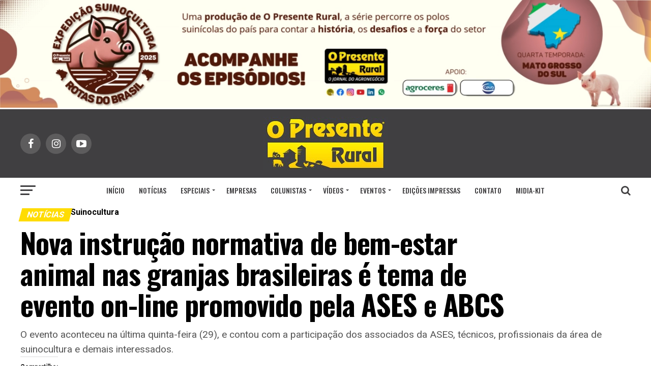

--- FILE ---
content_type: text/html; charset=UTF-8
request_url: https://opresenterural.com.br/nova-instrucao-normativa-de-bem-estar-animal-nas-granjas-brasileiras-e-tema-de-evento-on-line-promovido-pela-ases-e-abcs/
body_size: 30411
content:
<!DOCTYPE html><html
lang=pt-BR prefix="og: http://ogp.me/ns# article: http://ogp.me/ns/article#"><head><meta
charset="UTF-8"><meta
name="viewport" id="viewport" content="width=device-width, initial-scale=1.0, maximum-scale=1.0, minimum-scale=1.0, user-scalable=no"><link
rel=pingback href=https://opresenterural.com.br/xmlrpc.php><meta
name="twitter:image" content="https://i0.wp.com/opresenterural.com.br/wp-content/uploads/2021/07/Geral.jpg?resize=1000%2C600&#038;ssl=1"><meta
name="twitter:card" content="summary"><meta
name="twitter:url" content="https://opresenterural.com.br/nova-instrucao-normativa-de-bem-estar-animal-nas-granjas-brasileiras-e-tema-de-evento-on-line-promovido-pela-ases-e-abcs/"><meta
name="twitter:title" content="Nova instrução normativa de bem-estar animal nas granjas brasileiras é tema de evento on-line promovido pela ASES e ABCS"><meta
name="twitter:description" content="O evento aconteceu na última quinta-feira (29), e contou com a participação dos associados da ASES, técnicos, profissionais da área de suinocultura e demais interessados."><title>Nova instrução normativa de bem-estar animal nas granjas brasileiras é tema de evento on-line promovido pela ASES e ABCS &#8211; O Presente Rural</title><meta
name='robots' content='max-image-preview:large'><style>img:is([sizes="auto" i], [sizes^="auto," i]) { contain-intrinsic-size: 3000px 1500px }</style><link
rel=dns-prefetch href=//relatorios.prportais.com.br><link
rel=dns-prefetch href=//www.googletagmanager.com><link
rel=dns-prefetch href=//stats.wp.com><link
rel=dns-prefetch href=//fonts.googleapis.com><link
rel=dns-prefetch href=//v0.wordpress.com><link
rel=dns-prefetch href=//widgets.wp.com><link
rel=dns-prefetch href=//s0.wp.com><link
rel=dns-prefetch href=//0.gravatar.com><link
rel=dns-prefetch href=//1.gravatar.com><link
rel=dns-prefetch href=//2.gravatar.com><link
rel=preconnect href=//c0.wp.com><link
rel=preconnect href=//i0.wp.com><link
rel=alternate type=application/rss+xml title="Feed para O Presente Rural &raquo;" href=https://opresenterural.com.br/feed/ ><link
rel=alternate type=application/rss+xml title="Feed de comentários para O Presente Rural &raquo;" href=https://opresenterural.com.br/comments/feed/ > <script id=wpp-js src="https://opresenterural.com.br/wp-content/plugins/wordpress-popular-posts/assets/js/wpp.min.js?ver=7.3.6" data-sampling=0 data-sampling-rate=100 data-api-url=https://opresenterural.com.br/wp-json/wordpress-popular-posts data-post-id=79097 data-token=f947d45b7f data-lang=0 data-debug=0></script> <script>/*<![CDATA[*/window._wpemojiSettings = {"baseUrl":"https:\/\/s.w.org\/images\/core\/emoji\/16.0.1\/72x72\/","ext":".png","svgUrl":"https:\/\/s.w.org\/images\/core\/emoji\/16.0.1\/svg\/","svgExt":".svg","source":{"concatemoji":"https:\/\/opresenterural.com.br\/wp-includes\/js\/wp-emoji-release.min.js?ver=6.8.3"}};
/*! This file is auto-generated */
!function(s,n){var o,i,e;function c(e){try{var t={supportTests:e,timestamp:(new Date).valueOf()};sessionStorage.setItem(o,JSON.stringify(t))}catch(e){}}function p(e,t,n){e.clearRect(0,0,e.canvas.width,e.canvas.height),e.fillText(t,0,0);var t=new Uint32Array(e.getImageData(0,0,e.canvas.width,e.canvas.height).data),a=(e.clearRect(0,0,e.canvas.width,e.canvas.height),e.fillText(n,0,0),new Uint32Array(e.getImageData(0,0,e.canvas.width,e.canvas.height).data));return t.every(function(e,t){return e===a[t]})}function u(e,t){e.clearRect(0,0,e.canvas.width,e.canvas.height),e.fillText(t,0,0);for(var n=e.getImageData(16,16,1,1),a=0;a<n.data.length;a++)if(0!==n.data[a])return!1;return!0}function f(e,t,n,a){switch(t){case"flag":return n(e,"\ud83c\udff3\ufe0f\u200d\u26a7\ufe0f","\ud83c\udff3\ufe0f\u200b\u26a7\ufe0f")?!1:!n(e,"\ud83c\udde8\ud83c\uddf6","\ud83c\udde8\u200b\ud83c\uddf6")&&!n(e,"\ud83c\udff4\udb40\udc67\udb40\udc62\udb40\udc65\udb40\udc6e\udb40\udc67\udb40\udc7f","\ud83c\udff4\u200b\udb40\udc67\u200b\udb40\udc62\u200b\udb40\udc65\u200b\udb40\udc6e\u200b\udb40\udc67\u200b\udb40\udc7f");case"emoji":return!a(e,"\ud83e\udedf")}return!1}function g(e,t,n,a){var r="undefined"!=typeof WorkerGlobalScope&&self instanceof WorkerGlobalScope?new OffscreenCanvas(300,150):s.createElement("canvas"),o=r.getContext("2d",{willReadFrequently:!0}),i=(o.textBaseline="top",o.font="600 32px Arial",{});return e.forEach(function(e){i[e]=t(o,e,n,a)}),i}function t(e){var t=s.createElement("script");t.src=e,t.defer=!0,s.head.appendChild(t)}"undefined"!=typeof Promise&&(o="wpEmojiSettingsSupports",i=["flag","emoji"],n.supports={everything:!0,everythingExceptFlag:!0},e=new Promise(function(e){s.addEventListener("DOMContentLoaded",e,{once:!0})}),new Promise(function(t){var n=function(){try{var e=JSON.parse(sessionStorage.getItem(o));if("object"==typeof e&&"number"==typeof e.timestamp&&(new Date).valueOf()<e.timestamp+604800&&"object"==typeof e.supportTests)return e.supportTests}catch(e){}return null}();if(!n){if("undefined"!=typeof Worker&&"undefined"!=typeof OffscreenCanvas&&"undefined"!=typeof URL&&URL.createObjectURL&&"undefined"!=typeof Blob)try{var e="postMessage("+g.toString()+"("+[JSON.stringify(i),f.toString(),p.toString(),u.toString()].join(",")+"));",a=new Blob([e],{type:"text/javascript"}),r=new Worker(URL.createObjectURL(a),{name:"wpTestEmojiSupports"});return void(r.onmessage=function(e){c(n=e.data),r.terminate(),t(n)})}catch(e){}c(n=g(i,f,p,u))}t(n)}).then(function(e){for(var t in e)n.supports[t]=e[t],n.supports.everything=n.supports.everything&&n.supports[t],"flag"!==t&&(n.supports.everythingExceptFlag=n.supports.everythingExceptFlag&&n.supports[t]);n.supports.everythingExceptFlag=n.supports.everythingExceptFlag&&!n.supports.flag,n.DOMReady=!1,n.readyCallback=function(){n.DOMReady=!0}}).then(function(){return e}).then(function(){var e;n.supports.everything||(n.readyCallback(),(e=n.source||{}).concatemoji?t(e.concatemoji):e.wpemoji&&e.twemoji&&(t(e.twemoji),t(e.wpemoji)))}))}((window,document),window._wpemojiSettings);/*]]>*/</script> <style id=wp-emoji-styles-inline-css>img.wp-smiley, img.emoji {
		display: inline !important;
		border: none !important;
		box-shadow: none !important;
		height: 1em !important;
		width: 1em !important;
		margin: 0 0.07em !important;
		vertical-align: -0.1em !important;
		background: none !important;
		padding: 0 !important;
	}</style><link
rel=stylesheet id=wp-block-library-css href=https://c0.wp.com/c/6.8.3/wp-includes/css/dist/block-library/style.min.css type=text/css media=all><style id=classic-theme-styles-inline-css>/*! This file is auto-generated */
.wp-block-button__link{color:#fff;background-color:#32373c;border-radius:9999px;box-shadow:none;text-decoration:none;padding:calc(.667em + 2px) calc(1.333em + 2px);font-size:1.125em}.wp-block-file__button{background:#32373c;color:#fff;text-decoration:none}</style><style id=global-styles-inline-css>/*<![CDATA[*/:root{--wp--preset--aspect-ratio--square: 1;--wp--preset--aspect-ratio--4-3: 4/3;--wp--preset--aspect-ratio--3-4: 3/4;--wp--preset--aspect-ratio--3-2: 3/2;--wp--preset--aspect-ratio--2-3: 2/3;--wp--preset--aspect-ratio--16-9: 16/9;--wp--preset--aspect-ratio--9-16: 9/16;--wp--preset--color--black: #000000;--wp--preset--color--cyan-bluish-gray: #abb8c3;--wp--preset--color--white: #ffffff;--wp--preset--color--pale-pink: #f78da7;--wp--preset--color--vivid-red: #cf2e2e;--wp--preset--color--luminous-vivid-orange: #ff6900;--wp--preset--color--luminous-vivid-amber: #fcb900;--wp--preset--color--light-green-cyan: #7bdcb5;--wp--preset--color--vivid-green-cyan: #00d084;--wp--preset--color--pale-cyan-blue: #8ed1fc;--wp--preset--color--vivid-cyan-blue: #0693e3;--wp--preset--color--vivid-purple: #9b51e0;--wp--preset--gradient--vivid-cyan-blue-to-vivid-purple: linear-gradient(135deg,rgba(6,147,227,1) 0%,rgb(155,81,224) 100%);--wp--preset--gradient--light-green-cyan-to-vivid-green-cyan: linear-gradient(135deg,rgb(122,220,180) 0%,rgb(0,208,130) 100%);--wp--preset--gradient--luminous-vivid-amber-to-luminous-vivid-orange: linear-gradient(135deg,rgba(252,185,0,1) 0%,rgba(255,105,0,1) 100%);--wp--preset--gradient--luminous-vivid-orange-to-vivid-red: linear-gradient(135deg,rgba(255,105,0,1) 0%,rgb(207,46,46) 100%);--wp--preset--gradient--very-light-gray-to-cyan-bluish-gray: linear-gradient(135deg,rgb(238,238,238) 0%,rgb(169,184,195) 100%);--wp--preset--gradient--cool-to-warm-spectrum: linear-gradient(135deg,rgb(74,234,220) 0%,rgb(151,120,209) 20%,rgb(207,42,186) 40%,rgb(238,44,130) 60%,rgb(251,105,98) 80%,rgb(254,248,76) 100%);--wp--preset--gradient--blush-light-purple: linear-gradient(135deg,rgb(255,206,236) 0%,rgb(152,150,240) 100%);--wp--preset--gradient--blush-bordeaux: linear-gradient(135deg,rgb(254,205,165) 0%,rgb(254,45,45) 50%,rgb(107,0,62) 100%);--wp--preset--gradient--luminous-dusk: linear-gradient(135deg,rgb(255,203,112) 0%,rgb(199,81,192) 50%,rgb(65,88,208) 100%);--wp--preset--gradient--pale-ocean: linear-gradient(135deg,rgb(255,245,203) 0%,rgb(182,227,212) 50%,rgb(51,167,181) 100%);--wp--preset--gradient--electric-grass: linear-gradient(135deg,rgb(202,248,128) 0%,rgb(113,206,126) 100%);--wp--preset--gradient--midnight: linear-gradient(135deg,rgb(2,3,129) 0%,rgb(40,116,252) 100%);--wp--preset--font-size--small: 13px;--wp--preset--font-size--medium: 20px;--wp--preset--font-size--large: 36px;--wp--preset--font-size--x-large: 42px;--wp--preset--spacing--20: 0.44rem;--wp--preset--spacing--30: 0.67rem;--wp--preset--spacing--40: 1rem;--wp--preset--spacing--50: 1.5rem;--wp--preset--spacing--60: 2.25rem;--wp--preset--spacing--70: 3.38rem;--wp--preset--spacing--80: 5.06rem;--wp--preset--shadow--natural: 6px 6px 9px rgba(0, 0, 0, 0.2);--wp--preset--shadow--deep: 12px 12px 50px rgba(0, 0, 0, 0.4);--wp--preset--shadow--sharp: 6px 6px 0px rgba(0, 0, 0, 0.2);--wp--preset--shadow--outlined: 6px 6px 0px -3px rgba(255, 255, 255, 1), 6px 6px rgba(0, 0, 0, 1);--wp--preset--shadow--crisp: 6px 6px 0px rgba(0, 0, 0, 1);}:where(.is-layout-flex){gap: 0.5em;}:where(.is-layout-grid){gap: 0.5em;}body .is-layout-flex{display: flex;}.is-layout-flex{flex-wrap: wrap;align-items: center;}.is-layout-flex > :is(*, div){margin: 0;}body .is-layout-grid{display: grid;}.is-layout-grid > :is(*, div){margin: 0;}:where(.wp-block-columns.is-layout-flex){gap: 2em;}:where(.wp-block-columns.is-layout-grid){gap: 2em;}:where(.wp-block-post-template.is-layout-flex){gap: 1.25em;}:where(.wp-block-post-template.is-layout-grid){gap: 1.25em;}.has-black-color{color: var(--wp--preset--color--black) !important;}.has-cyan-bluish-gray-color{color: var(--wp--preset--color--cyan-bluish-gray) !important;}.has-white-color{color: var(--wp--preset--color--white) !important;}.has-pale-pink-color{color: var(--wp--preset--color--pale-pink) !important;}.has-vivid-red-color{color: var(--wp--preset--color--vivid-red) !important;}.has-luminous-vivid-orange-color{color: var(--wp--preset--color--luminous-vivid-orange) !important;}.has-luminous-vivid-amber-color{color: var(--wp--preset--color--luminous-vivid-amber) !important;}.has-light-green-cyan-color{color: var(--wp--preset--color--light-green-cyan) !important;}.has-vivid-green-cyan-color{color: var(--wp--preset--color--vivid-green-cyan) !important;}.has-pale-cyan-blue-color{color: var(--wp--preset--color--pale-cyan-blue) !important;}.has-vivid-cyan-blue-color{color: var(--wp--preset--color--vivid-cyan-blue) !important;}.has-vivid-purple-color{color: var(--wp--preset--color--vivid-purple) !important;}.has-black-background-color{background-color: var(--wp--preset--color--black) !important;}.has-cyan-bluish-gray-background-color{background-color: var(--wp--preset--color--cyan-bluish-gray) !important;}.has-white-background-color{background-color: var(--wp--preset--color--white) !important;}.has-pale-pink-background-color{background-color: var(--wp--preset--color--pale-pink) !important;}.has-vivid-red-background-color{background-color: var(--wp--preset--color--vivid-red) !important;}.has-luminous-vivid-orange-background-color{background-color: var(--wp--preset--color--luminous-vivid-orange) !important;}.has-luminous-vivid-amber-background-color{background-color: var(--wp--preset--color--luminous-vivid-amber) !important;}.has-light-green-cyan-background-color{background-color: var(--wp--preset--color--light-green-cyan) !important;}.has-vivid-green-cyan-background-color{background-color: var(--wp--preset--color--vivid-green-cyan) !important;}.has-pale-cyan-blue-background-color{background-color: var(--wp--preset--color--pale-cyan-blue) !important;}.has-vivid-cyan-blue-background-color{background-color: var(--wp--preset--color--vivid-cyan-blue) !important;}.has-vivid-purple-background-color{background-color: var(--wp--preset--color--vivid-purple) !important;}.has-black-border-color{border-color: var(--wp--preset--color--black) !important;}.has-cyan-bluish-gray-border-color{border-color: var(--wp--preset--color--cyan-bluish-gray) !important;}.has-white-border-color{border-color: var(--wp--preset--color--white) !important;}.has-pale-pink-border-color{border-color: var(--wp--preset--color--pale-pink) !important;}.has-vivid-red-border-color{border-color: var(--wp--preset--color--vivid-red) !important;}.has-luminous-vivid-orange-border-color{border-color: var(--wp--preset--color--luminous-vivid-orange) !important;}.has-luminous-vivid-amber-border-color{border-color: var(--wp--preset--color--luminous-vivid-amber) !important;}.has-light-green-cyan-border-color{border-color: var(--wp--preset--color--light-green-cyan) !important;}.has-vivid-green-cyan-border-color{border-color: var(--wp--preset--color--vivid-green-cyan) !important;}.has-pale-cyan-blue-border-color{border-color: var(--wp--preset--color--pale-cyan-blue) !important;}.has-vivid-cyan-blue-border-color{border-color: var(--wp--preset--color--vivid-cyan-blue) !important;}.has-vivid-purple-border-color{border-color: var(--wp--preset--color--vivid-purple) !important;}.has-vivid-cyan-blue-to-vivid-purple-gradient-background{background: var(--wp--preset--gradient--vivid-cyan-blue-to-vivid-purple) !important;}.has-light-green-cyan-to-vivid-green-cyan-gradient-background{background: var(--wp--preset--gradient--light-green-cyan-to-vivid-green-cyan) !important;}.has-luminous-vivid-amber-to-luminous-vivid-orange-gradient-background{background: var(--wp--preset--gradient--luminous-vivid-amber-to-luminous-vivid-orange) !important;}.has-luminous-vivid-orange-to-vivid-red-gradient-background{background: var(--wp--preset--gradient--luminous-vivid-orange-to-vivid-red) !important;}.has-very-light-gray-to-cyan-bluish-gray-gradient-background{background: var(--wp--preset--gradient--very-light-gray-to-cyan-bluish-gray) !important;}.has-cool-to-warm-spectrum-gradient-background{background: var(--wp--preset--gradient--cool-to-warm-spectrum) !important;}.has-blush-light-purple-gradient-background{background: var(--wp--preset--gradient--blush-light-purple) !important;}.has-blush-bordeaux-gradient-background{background: var(--wp--preset--gradient--blush-bordeaux) !important;}.has-luminous-dusk-gradient-background{background: var(--wp--preset--gradient--luminous-dusk) !important;}.has-pale-ocean-gradient-background{background: var(--wp--preset--gradient--pale-ocean) !important;}.has-electric-grass-gradient-background{background: var(--wp--preset--gradient--electric-grass) !important;}.has-midnight-gradient-background{background: var(--wp--preset--gradient--midnight) !important;}.has-small-font-size{font-size: var(--wp--preset--font-size--small) !important;}.has-medium-font-size{font-size: var(--wp--preset--font-size--medium) !important;}.has-large-font-size{font-size: var(--wp--preset--font-size--large) !important;}.has-x-large-font-size{font-size: var(--wp--preset--font-size--x-large) !important;}
:where(.wp-block-post-template.is-layout-flex){gap: 1.25em;}:where(.wp-block-post-template.is-layout-grid){gap: 1.25em;}
:where(.wp-block-columns.is-layout-flex){gap: 2em;}:where(.wp-block-columns.is-layout-grid){gap: 2em;}
:root :where(.wp-block-pullquote){font-size: 1.5em;line-height: 1.6;}/*]]>*/</style><link
rel=stylesheet id=contact-form-7-css href='https://opresenterural.com.br/wp-content/plugins/contact-form-7/includes/css/styles.css?ver=6.1.3' type=text/css media=all><link
rel=stylesheet id=WPPAS_VBC_BNR_STYLE-css href='https://opresenterural.com.br/wp-content/plugins/wppas/public/assets/css/vbc/wppas_vbc_bnr.css?ver=5.3.4' type=text/css media=all><link
rel=stylesheet id=wordpress-popular-posts-css-css href='https://opresenterural.com.br/wp-content/plugins/wordpress-popular-posts/assets/css/wpp.css?ver=7.3.6' type=text/css media=all><link
rel=stylesheet id=mvp-custom-style-css href='https://opresenterural.com.br/wp-content/themes/zox-news/style.css?ver=6.8.3' type=text/css media=all><style id=mvp-custom-style-inline-css>#mvp-wallpaper {
	background: url() no-repeat 50% 0;
	}

#mvp-foot-copy a {
	color: #1261ff;
	}

#mvp-content-main p a,
.mvp-post-add-main p a {
	box-shadow: inset 0 -4px 0 #1261ff;
	}

#mvp-content-main p a:hover,
.mvp-post-add-main p a:hover {
	background: #1261ff;
	}

a,
a:visited,
.post-info-name a,
.woocommerce .woocommerce-breadcrumb a {
	color: #246dff;
	}

#mvp-side-wrap a:hover {
	color: #246dff;
	}

.mvp-fly-top:hover,
.mvp-vid-box-wrap,
ul.mvp-soc-mob-list li.mvp-soc-mob-com {
	background: #ffdd02;
	}

nav.mvp-fly-nav-menu ul li.menu-item-has-children:after,
.mvp-feat1-left-wrap span.mvp-cd-cat,
.mvp-widget-feat1-top-story span.mvp-cd-cat,
.mvp-widget-feat2-left-cont span.mvp-cd-cat,
.mvp-widget-dark-feat span.mvp-cd-cat,
.mvp-widget-dark-sub span.mvp-cd-cat,
.mvp-vid-wide-text span.mvp-cd-cat,
.mvp-feat2-top-text span.mvp-cd-cat,
.mvp-feat3-main-story span.mvp-cd-cat,
.mvp-feat3-sub-text span.mvp-cd-cat,
.mvp-feat4-main-text span.mvp-cd-cat,
.woocommerce-message:before,
.woocommerce-info:before,
.woocommerce-message:before {
	color: #ffdd02;
	}

#searchform input,
.mvp-authors-name {
	border-bottom: 1px solid #ffdd02;
	}

.mvp-fly-top:hover {
	border-top: 1px solid #ffdd02;
	border-left: 1px solid #ffdd02;
	border-bottom: 1px solid #ffdd02;
	}

.woocommerce .widget_price_filter .ui-slider .ui-slider-handle,
.woocommerce #respond input#submit.alt,
.woocommerce a.button.alt,
.woocommerce button.button.alt,
.woocommerce input.button.alt,
.woocommerce #respond input#submit.alt:hover,
.woocommerce a.button.alt:hover,
.woocommerce button.button.alt:hover,
.woocommerce input.button.alt:hover {
	background-color: #ffdd02;
	}

.woocommerce-error,
.woocommerce-info,
.woocommerce-message {
	border-top-color: #ffdd02;
	}

ul.mvp-feat1-list-buts li.active span.mvp-feat1-list-but,
span.mvp-widget-home-title,
span.mvp-post-cat,
span.mvp-feat1-pop-head {
	background: #FFDC02;
	}

.woocommerce span.onsale {
	background-color: #FFDC02;
	}

.mvp-widget-feat2-side-more-but,
.woocommerce .star-rating span:before,
span.mvp-prev-next-label,
.mvp-cat-date-wrap .sticky {
	color: #FFDC02 !important;
	}

#mvp-main-nav-top,
#mvp-fly-wrap,
.mvp-soc-mob-right,
#mvp-main-nav-small-cont {
	background: #403F41;
	}

#mvp-main-nav-small .mvp-fly-but-wrap span,
#mvp-main-nav-small .mvp-search-but-wrap span,
.mvp-nav-top-left .mvp-fly-but-wrap span,
#mvp-fly-wrap .mvp-fly-but-wrap span {
	background: #555555;
	}

.mvp-nav-top-right .mvp-nav-search-but,
span.mvp-fly-soc-head,
.mvp-soc-mob-right i,
#mvp-main-nav-small span.mvp-nav-search-but,
#mvp-main-nav-small .mvp-nav-menu ul li a  {
	color: #555555;
	}

#mvp-main-nav-small .mvp-nav-menu ul li.menu-item-has-children a:after {
	border-color: #555555 transparent transparent transparent;
	}

#mvp-nav-top-wrap span.mvp-nav-search-but:hover,
#mvp-main-nav-small span.mvp-nav-search-but:hover {
	color: #FFDC02;
	}

#mvp-nav-top-wrap .mvp-fly-but-wrap:hover span,
#mvp-main-nav-small .mvp-fly-but-wrap:hover span,
span.mvp-woo-cart-num:hover {
	background: #FFDC02;
	}

#mvp-main-nav-bot-cont {
	background: #ffffff;
	}

#mvp-nav-bot-wrap .mvp-fly-but-wrap span,
#mvp-nav-bot-wrap .mvp-search-but-wrap span {
	background: #403F41;
	}

#mvp-nav-bot-wrap span.mvp-nav-search-but,
#mvp-nav-bot-wrap .mvp-nav-menu ul li a {
	color: #403F41;
	}

#mvp-nav-bot-wrap .mvp-nav-menu ul li.menu-item-has-children a:after {
	border-color: #403F41 transparent transparent transparent;
	}

.mvp-nav-menu ul li:hover a {
	border-bottom: 5px solid #FFDC02;
	}

#mvp-nav-bot-wrap .mvp-fly-but-wrap:hover span {
	background: #FFDC02;
	}

#mvp-nav-bot-wrap span.mvp-nav-search-but:hover {
	color: #FFDC02;
	}

body,
.mvp-feat1-feat-text p,
.mvp-feat2-top-text p,
.mvp-feat3-main-text p,
.mvp-feat3-sub-text p,
#searchform input,
.mvp-author-info-text,
span.mvp-post-excerpt,
.mvp-nav-menu ul li ul.sub-menu li a,
nav.mvp-fly-nav-menu ul li a,
.mvp-ad-label,
span.mvp-feat-caption,
.mvp-post-tags a,
.mvp-post-tags a:visited,
span.mvp-author-box-name a,
#mvp-author-box-text p,
.mvp-post-gallery-text p,
ul.mvp-soc-mob-list li span,
#comments,
h3#reply-title,
h2.comments,
#mvp-foot-copy p,
span.mvp-fly-soc-head,
.mvp-post-tags-header,
span.mvp-prev-next-label,
span.mvp-post-add-link-but,
#mvp-comments-button a,
#mvp-comments-button span.mvp-comment-but-text,
.woocommerce ul.product_list_widget span.product-title,
.woocommerce ul.product_list_widget li a,
.woocommerce #reviews #comments ol.commentlist li .comment-text p.meta,
.woocommerce div.product p.price,
.woocommerce div.product p.price ins,
.woocommerce div.product p.price del,
.woocommerce ul.products li.product .price del,
.woocommerce ul.products li.product .price ins,
.woocommerce ul.products li.product .price,
.woocommerce #respond input#submit,
.woocommerce a.button,
.woocommerce button.button,
.woocommerce input.button,
.woocommerce .widget_price_filter .price_slider_amount .button,
.woocommerce span.onsale,
.woocommerce-review-link,
#woo-content p.woocommerce-result-count,
.woocommerce div.product .woocommerce-tabs ul.tabs li a,
a.mvp-inf-more-but,
span.mvp-cont-read-but,
span.mvp-cd-cat,
span.mvp-cd-date,
.mvp-feat4-main-text p,
span.mvp-woo-cart-num,
span.mvp-widget-home-title2,
.wp-caption,
#mvp-content-main p.wp-caption-text,
.gallery-caption,
.mvp-post-add-main p.wp-caption-text,
#bbpress-forums,
#bbpress-forums p,
.protected-post-form input,
#mvp-feat6-text p {
	font-family: 'Roboto', sans-serif;
	}

.mvp-blog-story-text p,
span.mvp-author-page-desc,
#mvp-404 p,
.mvp-widget-feat1-bot-text p,
.mvp-widget-feat2-left-text p,
.mvp-flex-story-text p,
.mvp-search-text p,
#mvp-content-main p,
.mvp-post-add-main p,
.rwp-summary,
.rwp-u-review__comment,
.mvp-feat5-mid-main-text p,
.mvp-feat5-small-main-text p {
	font-family: 'PT Sans', sans-serif;
	}

.mvp-nav-menu ul li a,
#mvp-foot-menu ul li a {
	font-family: 'Oswald', sans-serif;
	}


.mvp-feat1-sub-text h2,
.mvp-feat1-pop-text h2,
.mvp-feat1-list-text h2,
.mvp-widget-feat1-top-text h2,
.mvp-widget-feat1-bot-text h2,
.mvp-widget-dark-feat-text h2,
.mvp-widget-dark-sub-text h2,
.mvp-widget-feat2-left-text h2,
.mvp-widget-feat2-right-text h2,
.mvp-blog-story-text h2,
.mvp-flex-story-text h2,
.mvp-vid-wide-more-text p,
.mvp-prev-next-text p,
.mvp-related-text,
.mvp-post-more-text p,
h2.mvp-authors-latest a,
.mvp-feat2-bot-text h2,
.mvp-feat3-sub-text h2,
.mvp-feat3-main-text h2,
.mvp-feat4-main-text h2,
.mvp-feat5-text h2,
.mvp-feat5-mid-main-text h2,
.mvp-feat5-small-main-text h2,
.mvp-feat5-mid-sub-text h2,
#mvp-feat6-text h2 {
	font-family: 'Oswald', sans-serif;
	}

.mvp-feat2-top-text h2,
.mvp-feat1-feat-text h2,
h1.mvp-post-title,
h1.mvp-post-title-wide,
.mvp-drop-nav-title h4,
#mvp-content-main blockquote p,
.mvp-post-add-main blockquote p,
#mvp-404 h1,
#woo-content h1.page-title,
.woocommerce div.product .product_title,
.woocommerce ul.products li.product h3 {
	font-family: 'Oswald', sans-serif;
	}

span.mvp-feat1-pop-head,
.mvp-feat1-pop-text:before,
span.mvp-feat1-list-but,
span.mvp-widget-home-title,
.mvp-widget-feat2-side-more,
span.mvp-post-cat,
span.mvp-page-head,
h1.mvp-author-top-head,
.mvp-authors-name,
#mvp-content-main h1,
#mvp-content-main h2,
#mvp-content-main h3,
#mvp-content-main h4,
#mvp-content-main h5,
#mvp-content-main h6,
.woocommerce .related h2,
.woocommerce div.product .woocommerce-tabs .panel h2,
.woocommerce div.product .product_title,
.mvp-feat5-side-list .mvp-feat1-list-img:after {
	font-family: 'Roboto', sans-serif;
	}

	

	.mvp-nav-links {
		display: none;
		}
		

	@media screen and (max-width: 479px) {
		.single #mvp-content-body-top {
			max-height: 400px;
			}
		.single .mvp-cont-read-but-wrap {
			display: inline;
			}
		}
		

 	.mvp-nav-small{
position:fixed!important;
}
.bx-viewport{
background: none!important;
}</style><link
rel=stylesheet id=fontawesome-child-css href='https://opresenterural.com.br/wp-content/themes/zox-news-child/font-awesome/css/font-awesome.css?ver=6.8.3' type=text/css media=all><link
rel=stylesheet id=mvp-custom-child-style-css href='https://opresenterural.com.br/wp-content/themes/zox-news-child/style.css?ver=1.0.0' type=text/css media=all><link
rel=stylesheet id=mvp-reset-css href='https://opresenterural.com.br/wp-content/themes/zox-news/css/reset.css?ver=6.8.3' type=text/css media=all><link
rel=stylesheet id=fontawesome-css href='https://opresenterural.com.br/wp-content/themes/zox-news-child/font-awesome/css/font-awesome.css?ver=6.8.3' type=text/css media=all><link
rel=stylesheet id=mvp-fonts-css href='//fonts.googleapis.com/css?family=Advent+Pro%3A700%26subset%3Dlatin%2Clatin-ext%2Ccyrillic%2Ccyrillic-ext%2Cgreek-ext%2Cgreek%2Cvietnamese%7COpen+Sans%3A700%26subset%3Dlatin%2Clatin-ext%2Ccyrillic%2Ccyrillic-ext%2Cgreek-ext%2Cgreek%2Cvietnamese%7CAnton%3A400%26subset%3Dlatin%2Clatin-ext%2Ccyrillic%2Ccyrillic-ext%2Cgreek-ext%2Cgreek%2Cvietnamese%7COswald%3A100%2C200%2C300%2C400%2C500%2C600%2C700%2C800%2C900%26subset%3Dlatin%2Clatin-ext%2Ccyrillic%2Ccyrillic-ext%2Cgreek-ext%2Cgreek%2Cvietnamese%7COswald%3A100%2C200%2C300%2C400%2C500%2C600%2C700%2C800%2C900%26subset%3Dlatin%2Clatin-ext%2Ccyrillic%2Ccyrillic-ext%2Cgreek-ext%2Cgreek%2Cvietnamese%7CRoboto%3A100%2C200%2C300%2C400%2C500%2C600%2C700%2C800%2C900%26subset%3Dlatin%2Clatin-ext%2Ccyrillic%2Ccyrillic-ext%2Cgreek-ext%2Cgreek%2Cvietnamese%7CRoboto%3A100%2C200%2C300%2C400%2C500%2C600%2C700%2C800%2C900%26subset%3Dlatin%2Clatin-ext%2Ccyrillic%2Ccyrillic-ext%2Cgreek-ext%2Cgreek%2Cvietnamese%7CPT+Sans%3A100%2C200%2C300%2C400%2C500%2C600%2C700%2C800%2C900%26subset%3Dlatin%2Clatin-ext%2Ccyrillic%2Ccyrillic-ext%2Cgreek-ext%2Cgreek%2Cvietnamese%7COswald%3A100%2C200%2C300%2C400%2C500%2C600%2C700%2C800%2C900%26subset%3Dlatin%2Clatin-ext%2Ccyrillic%2Ccyrillic-ext%2Cgreek-ext%2Cgreek%2Cvietnamese' type=text/css media=all><link
rel=stylesheet id=mvp-media-queries-css href='https://opresenterural.com.br/wp-content/themes/zox-news/css/media-queries.css?ver=6.8.3' type=text/css media=all><link
rel=stylesheet id=jetpack_likes-css href=https://c0.wp.com/p/jetpack/15.2/modules/likes/style.css type=text/css media=all><link
rel=stylesheet id=sharedaddy-css href=https://c0.wp.com/p/jetpack/15.2/modules/sharedaddy/sharing.css type=text/css media=all><link
rel=stylesheet id=social-logos-css href=https://c0.wp.com/p/jetpack/15.2/_inc/social-logos/social-logos.min.css type=text/css media=all> <script src=https://c0.wp.com/c/6.8.3/wp-includes/js/jquery/jquery.min.js id=jquery-core-js></script> <script src=https://c0.wp.com/c/6.8.3/wp-includes/js/jquery/jquery-migrate.min.js id=jquery-migrate-js></script> <script src=https://c0.wp.com/c/6.8.3/wp-includes/js/clipboard.min.js id=clipboard-js></script> <script src=https://c0.wp.com/c/6.8.3/wp-includes/js/plupload/moxie.min.js id=moxiejs-js></script> <script src=https://c0.wp.com/c/6.8.3/wp-includes/js/plupload/plupload.min.js id=plupload-js></script> <script src=https://c0.wp.com/c/6.8.3/wp-includes/js/underscore.min.js id=underscore-js></script> <script src=https://c0.wp.com/c/6.8.3/wp-includes/js/dist/dom-ready.min.js id=wp-dom-ready-js></script> <script src=https://c0.wp.com/c/6.8.3/wp-includes/js/dist/hooks.min.js id=wp-hooks-js></script> <script src=https://c0.wp.com/c/6.8.3/wp-includes/js/dist/i18n.min.js id=wp-i18n-js></script> <script id=wp-i18n-js-after>wp.i18n.setLocaleData( { 'text direction\u0004ltr': [ 'ltr' ] } );</script> <script id=wp-a11y-js-translations>( function( domain, translations ) {
	var localeData = translations.locale_data[ domain ] || translations.locale_data.messages;
	localeData[""].domain = domain;
	wp.i18n.setLocaleData( localeData, domain );
} )( "default", {"translation-revision-date":"2025-10-27 23:52:10+0000","generator":"GlotPress\/4.0.3","domain":"messages","locale_data":{"messages":{"":{"domain":"messages","plural-forms":"nplurals=2; plural=n > 1;","lang":"pt_BR"},"Notifications":["Notifica\u00e7\u00f5es"]}},"comment":{"reference":"wp-includes\/js\/dist\/a11y.js"}} );</script> <script src=https://c0.wp.com/c/6.8.3/wp-includes/js/dist/a11y.min.js id=wp-a11y-js></script> <script id=plupload-handlers-js-extra>var pluploadL10n = {"queue_limit_exceeded":"Voc\u00ea tentou colocar um n\u00famero muito grande de arquivos na fila.","file_exceeds_size_limit":"%s ultrapassa o limite de tamanho de arquivo para envio deste site.","zero_byte_file":"Esse arquivo est\u00e1 vazio. Tente outro.","invalid_filetype":"Este arquivo n\u00e3o pode ser processado pelo servidor web.","not_an_image":"Este arquivo n\u00e3o \u00e9 uma imagem. Tente outro.","image_memory_exceeded":"Mem\u00f3ria excedida. Tente um arquivo menor.","image_dimensions_exceeded":"Isto \u00e9 maior do que o tamanho m\u00e1ximo. Tente outro.","default_error":"Erro ao enviar. Tente mais tarde.","missing_upload_url":"Erro de configura\u00e7\u00e3o. Contate o administrador do servidor.","upload_limit_exceeded":"Voc\u00ea s\u00f3 pode enviar 1 arquivo.","http_error":"Resposta inesperada do servidor. O arquivo pode ter sido enviado com sucesso. Verifique na biblioteca de m\u00eddia ou recarregue a p\u00e1gina.","http_error_image":"O servidor n\u00e3o consegue processar a imagem. Isso pode acontecer caso o servidor esteja ocupado ou n\u00e3o tenha recursos suficientes para concluir a tarefa. Enviar uma imagem menor pode ajudar. O tamanho m\u00e1ximo sugerido \u00e9 2560 pixeis.","upload_failed":"O envio falhou.","big_upload_failed":"Tente enviar este arquivo com o %1$scomponente de envio de arquivos do navegador%2$s.","big_upload_queued":"%s excede o tamanho m\u00e1ximo de arquivo para envios m\u00faltiplos quando usado em seu navegador.","io_error":"Erro IO.","security_error":"Erro de seguran\u00e7a.","file_cancelled":"Arquivo cancelado.","upload_stopped":"Envio interrompido.","dismiss":"Dispensar","crunching":"Processando\u2026","deleted":"movido para a lixeira.","error_uploading":"Falha ao enviar \u201c%s\u201d.","unsupported_image":"Esta imagem n\u00e3o pode ser exibida em um navegador web. Para obter melhores resultados, converta para JPEG antes de enviar.","noneditable_image":"O servidor web n\u00e3o pode gerar tamanhos de imagem responsivos para esta imagem. Converta-a para JPEG ou PNG antes de envi\u00e1-la.","file_url_copied":"O URL do arquivo foi copiado para \u00e0 \u00e1rea de transfer\u00eancia"};</script> <script src=https://c0.wp.com/c/6.8.3/wp-includes/js/plupload/handlers.min.js id=plupload-handlers-js></script> <script id=wppas_vbc_upload-js-extra>/*<![CDATA[*/var wppas_vbc_upload = {"ajaxurl":"https:\/\/opresenterural.com.br\/wp-admin\/admin-ajax.php","nonce":"f5d4866157","remove":"91feb71e30","number":"1","upload_enabled":"1","confirmMsg":"Are you sure you want to delete this?","plupload":{"runtimes":"html5,flash,html4","browse_button":"wppas-vbc-uploader","container":"wppas-vbc-upload-container","file_data_name":"wppas_vbc_upload_file","max_file_size":"100000000b","url":"https:\/\/opresenterural.com.br\/wp-admin\/admin-ajax.php?action=wppas_vbc_upload&nonce=171b4c68f5","flash_swf_url":"https:\/\/opresenterural.com.br\/wp-includes\/js\/plupload\/plupload.flash.swf","filters":[{"title":"Arquivos permitidos","extensions":"jpg,gif,png"}],"multipart":true,"urlstream_upload":true,"multipart_params":{"upload_folder":""}}};/*]]>*/</script> <script src=https://opresenterural.com.br/wp-content/cache/minify/bd2d2.js></script> <script async=async src="https://relatorios.prportais.com.br/storage/cdn-adi/news-tracker-wp-min.js?ver=1.2.0" id=wpp-adi-feed-script-js></script> <script src=https://opresenterural.com.br/wp-content/cache/minify/7b910.js></script> 
 <script src="https://www.googletagmanager.com/gtag/js?id=GT-5NTGGQ8" id=google_gtagjs-js async></script> <script id=google_gtagjs-js-after>window.dataLayer = window.dataLayer || [];function gtag(){dataLayer.push(arguments);}
gtag("set","linker",{"domains":["opresenterural.com.br"]});
gtag("js", new Date());
gtag("set", "developer_id.dZTNiMT", true);
gtag("config", "GT-5NTGGQ8");</script> <link
rel=https://api.w.org/ href=https://opresenterural.com.br/wp-json/ ><link
rel=alternate title=JSON type=application/json href=https://opresenterural.com.br/wp-json/wp/v2/posts/79097><link
rel=EditURI type=application/rsd+xml title=RSD href=https://opresenterural.com.br/xmlrpc.php?rsd><meta
name="generator" content="WordPress 6.8.3"><link
rel=canonical href=https://opresenterural.com.br/nova-instrucao-normativa-de-bem-estar-animal-nas-granjas-brasileiras-e-tema-de-evento-on-line-promovido-pela-ases-e-abcs/ ><link
rel=shortlink href=https://wp.me/pawQrn-kzL><link
rel=alternate title="oEmbed (JSON)" type=application/json+oembed href="https://opresenterural.com.br/wp-json/oembed/1.0/embed?url=https%3A%2F%2Fopresenterural.com.br%2Fnova-instrucao-normativa-de-bem-estar-animal-nas-granjas-brasileiras-e-tema-de-evento-on-line-promovido-pela-ases-e-abcs%2F"><link
rel=alternate title="oEmbed (XML)" type=text/xml+oembed href="https://opresenterural.com.br/wp-json/oembed/1.0/embed?url=https%3A%2F%2Fopresenterural.com.br%2Fnova-instrucao-normativa-de-bem-estar-animal-nas-granjas-brasileiras-e-tema-de-evento-on-line-promovido-pela-ases-e-abcs%2F&#038;format=xml"><meta
name="generator" content="Site Kit by Google 1.165.0">
 <script async src="https://www.googletagmanager.com/gtag/js?id=AW-10884342331"></script> <script>window.dataLayer = window.dataLayer || [];
  function gtag(){dataLayer.push(arguments);}
  gtag('js', new Date());

  gtag('config', 'AW-10884342331');</script> <meta
property="og:title" name="og:title" content="Nova instrução normativa de bem-estar animal nas granjas brasileiras é tema de evento on-line promovido pela ASES e ABCS"><meta
property="og:type" name="og:type" content="article"><meta
property="og:image" name="og:image" content="https://i0.wp.com/opresenterural.com.br/wp-content/uploads/2021/07/Geral.jpg?fit=740%2C408&amp;ssl=1"><meta
property="og:image" name="og:image" content="https://i0.wp.com/opresenterural.com.br/wp-content/uploads/2021/07/Charli.jpg?fit=740%2C416&amp;ssl=1"><meta
property="og:image" name="og:image" content="https://i0.wp.com/opresenterural.com.br/wp-content/uploads/2021/07/Iuri.jpg?fit=740%2C416&amp;ssl=1"><meta
property="og:url" name="og:url" content="https://opresenterural.com.br/nova-instrucao-normativa-de-bem-estar-animal-nas-granjas-brasileiras-e-tema-de-evento-on-line-promovido-pela-ases-e-abcs/"><meta
property="og:description" name="og:description" content="O evento aconteceu na última quinta-feira (29), e contou com a participação dos associados da ASES, técnicos, profissionais da área de suinocultura e demais interessados."><meta
property="og:locale" name="og:locale" content="pt_BR"><meta
property="og:site_name" name="og:site_name" content="O Presente Rural"><meta
property="twitter:card" name="twitter:card" content="summary_large_image"><meta
property="article:tag" name="article:tag" content="ABCS"><meta
property="article:tag" name="article:tag" content="ases"><meta
property="article:tag" name="article:tag" content="evento online"><meta
property="article:tag" name="article:tag" content="Suinos"><meta
property="article:section" name="article:section" content="Notícias"><meta
property="article:published_time" name="article:published_time" content="2021-07-30T14:18:38-03:00"><meta
property="article:modified_time" name="article:modified_time" content="2021-07-30T14:18:38-03:00"><meta
property="article:author" name="article:author" content="https://opresenterural.com.br/author/jhonatan/"><style>img#wpstats{display:none}</style><style id=wpp-loading-animation-styles>@-webkit-keyframes bgslide{from{background-position-x:0}to{background-position-x:-200%}}@keyframes bgslide{from{background-position-x:0}to{background-position-x:-200%}}.wpp-widget-block-placeholder,.wpp-shortcode-placeholder{margin:0 auto;width:60px;height:3px;background:#dd3737;background:linear-gradient(90deg,#dd3737 0%,#571313 10%,#dd3737 100%);background-size:200% auto;border-radius:3px;-webkit-animation:bgslide 1s infinite linear;animation:bgslide 1s infinite linear}</style><link
rel=apple-touch-icon sizes=57x57 href=https://opresenterural.com.br/wp-content/themes/zox-news/icon/apple-touch-icon-57x57.png><link
rel=apple-touch-icon sizes=60x60 href=https://opresenterural.com.br/wp-content/themes/zox-news/icon/apple-touch-icon-60x60.png><link
rel=apple-touch-icon sizes=72x72 href=https://opresenterural.com.br/wp-content/themes/zox-news/icon/apple-touch-icon-72x72.png><link
rel=apple-touch-icon sizes=76x76 href=https://opresenterural.com.br/wp-content/themes/zox-news/icon/apple-touch-icon-76x76.png><link
rel=apple-touch-icon sizes=114x114 href=https://opresenterural.com.br/wp-content/themes/zox-news/icon/apple-touch-icon-114x114.png><link
rel=apple-touch-icon sizes=120x120 href=https://opresenterural.com.br/wp-content/themes/zox-news/icon/apple-touch-icon-120x120.png><link
rel=apple-touch-icon sizes=144x144 href=https://opresenterural.com.br/wp-content/themes/zox-news/icon/apple-touch-icon-144x144.png><link
rel=apple-touch-icon sizes=152x152 href=https://opresenterural.com.br/wp-content/themes/zox-news/icon/apple-touch-icon-152x152.png><link
rel=apple-touch-icon sizes=180x180 href=https://opresenterural.com.br/wp-content/themes/zox-news/icon/apple-touch-icon-180x180.png><link
rel=icon type=image/png href=https://opresenterural.com.br/wp-content/themes/zox-news/icon/favicon-32x32.png sizes=32x32><link
rel=icon type=image/png href=https://opresenterural.com.br/wp-content/themes/zox-news/icon/android-chrome-192x192.png sizes=192x192><link
rel=icon type=image/png href=https://opresenterural.com.br/wp-content/themes/zox-news/icon/favicon-96x96.png sizes=96x96><link
rel=icon type=image/png href=https://opresenterural.com.br/wp-content/themes/zox-news/icon/favicon-16x16.png sizes=16x16><link
rel=manifest href=https://opresenterural.com.br/wp-content/themes/zox-news/icon/manifest.json><link
rel=mask-icon href=https://opresenterural.com.br/wp-content/themes/zox-news/icon/safari-pinned-tab.svg color=#fc0><link
rel="shortcut icon" href=https://opresenterural.com.br/wp-content/themes/zox-news/icon/favicon.ico><meta
name="msapplication-TileColor" content="#000000"><meta
name="msapplication-TileImage" content="https://opresenterural.com.br/wp-content/themes/zox-news/icon/mstile-144x144.png"><meta
name="msapplication-config" content="https://opresenterural.com.br/wp-content/themes/zox-news/icon/browserconfig.xml"><meta
name="theme-color" content="#000000"><meta
name="apple-mobile-web-app-title" content="O Presente"><meta
name="apple-mobile-web-app-capable" content="yes"><meta
name="apple-mobile-web-app-status-bar-style" content="black-translucent"><link
rel=icon href="https://i0.wp.com/opresenterural.com.br/wp-content/uploads/2025/07/favicon1.jpg?fit=32%2C32&#038;ssl=1" sizes=32x32><link
rel=icon href="https://i0.wp.com/opresenterural.com.br/wp-content/uploads/2025/07/favicon1.jpg?fit=50%2C50&#038;ssl=1" sizes=192x192><link
rel=apple-touch-icon href="https://i0.wp.com/opresenterural.com.br/wp-content/uploads/2025/07/favicon1.jpg?fit=50%2C50&#038;ssl=1"><meta
name="msapplication-TileImage" content="https://i0.wp.com/opresenterural.com.br/wp-content/uploads/2025/07/favicon1.jpg?fit=50%2C50&#038;ssl=1"><style id=wp-custom-css>@media (min-width: 600px) {
.impresso-home{
	width: 30%!important;
	margin: 0 1.5%;
	float: left
}
}</style> <script>jQuery(document).ready(function() {
    jQuery("a.wppaslink").click(function(){
    	jQuery(this).attr('target', '_blank');
    });
   });</script> </head><body
class="wp-singular post-template-default single single-post postid-79097 single-format-standard wp-theme-zox-news wp-child-theme-zox-news-child"><div
id=mvp-fly-wrap><div
id=mvp-fly-menu-top class="left relative"><div
class="mvp-fly-top-out left relative"><div
class=mvp-fly-top-in><div
id=mvp-fly-logo class="left relative">
<a
href=https://opresenterural.com.br/ ><img
src=http://opresenterural.com.br/wp-content/uploads/2018/11/logop.png alt="O Presente Rural" data-rjs=2></a></div></div><div
class="mvp-fly-but-wrap mvp-fly-but-menu mvp-fly-but-click">
<span></span>
<span></span>
<span></span>
<span></span></div></div></div><div
id=mvp-fly-menu-wrap><nav
class="mvp-fly-nav-menu left relative"><div
class=menu-geral-container><ul
id=menu-geral class=menu><li
id=menu-item-493 class="menu-item menu-item-type-custom menu-item-object-custom menu-item-493"><a
href=https://www.opresenterural.com.br/ >INÍCIO</a></li>
<li
id=menu-item-503 class="menu-item menu-item-type-taxonomy menu-item-object-category current-post-ancestor current-menu-parent current-post-parent menu-item-503"><a
href=https://opresenterural.com.br/cat/noticias/ >NOTÍCIAS</a></li>
<li
id=menu-item-494 class="menu-item menu-item-type-custom menu-item-object-custom menu-item-has-children menu-item-494"><a
href=#>ESPECIAIS</a><ul
class=sub-menu>
<li
id=menu-item-497 class="menu-item menu-item-type-taxonomy menu-item-object-category menu-item-497"><a
href=https://opresenterural.com.br/cat/avicultura/ >AVICULTURA</a></li>
<li
id=menu-item-498 class="menu-item menu-item-type-taxonomy menu-item-object-category menu-item-498"><a
href=https://opresenterural.com.br/cat/suinos-home/ >SUÍNOS</a></li>
<li
id=menu-item-156055 class="menu-item menu-item-type-taxonomy menu-item-object-category menu-item-156055"><a
href=https://opresenterural.com.br/cat/peixes/ >PEIXES</a></li>
<li
id=menu-item-499 class="menu-item menu-item-type-taxonomy menu-item-object-category menu-item-499"><a
href=https://opresenterural.com.br/cat/bovinos-graos-maquinas/ >BOVINOS / GRÃOS / MÁQUINAS</a></li></ul>
</li>
<li
id=menu-item-44433 class="menu-item menu-item-type-custom menu-item-object-custom menu-item-44433"><a
href=https://opresenterural.com.br/cat/empresas/ >EMPRESAS</a></li>
<li
id=menu-item-42990 class="menu-item menu-item-type-custom menu-item-object-custom menu-item-has-children menu-item-42990"><a
href=#>COLUNISTAS</a><ul
class=sub-menu>
<li
id=menu-item-42991 class="menu-item menu-item-type-taxonomy menu-item-object-category menu-item-42991"><a
href=https://opresenterural.com.br/cat/colunistas/claudio-spadotto/ >Claudio Spadotto,</a></li>
<li
id=menu-item-42992 class="menu-item menu-item-type-taxonomy menu-item-object-category menu-item-42992"><a
href=https://opresenterural.com.br/cat/colunistas/dilvo-grolli/ >Dilvo Grolli</a></li>
<li
id=menu-item-42993 class="menu-item menu-item-type-taxonomy menu-item-object-category menu-item-42993"><a
href=https://opresenterural.com.br/cat/colunistas/fabiano-coser/ >Fabiano Coser</a></li>
<li
id=menu-item-42994 class="menu-item menu-item-type-taxonomy menu-item-object-category menu-item-42994"><a
href=https://opresenterural.com.br/cat/colunistas/guilherme-augusto-vieira/ >Guilherme Augusto Vieira</a></li>
<li
id=menu-item-42995 class="menu-item menu-item-type-taxonomy menu-item-object-category menu-item-42995"><a
href=https://opresenterural.com.br/cat/colunistas/jacir-jose-dariva/ >Jacir José Dariva,</a></li>
<li
id=menu-item-42996 class="menu-item menu-item-type-taxonomy menu-item-object-category menu-item-42996"><a
href=https://opresenterural.com.br/cat/colunistas/jose-luiz-tejon-megido/ >José Luiz Tejon Megido</a></li>
<li
id=menu-item-42997 class="menu-item menu-item-type-taxonomy menu-item-object-category menu-item-42997"><a
href=https://opresenterural.com.br/cat/colunistas/jose-zeferino-pedrozo/ >José Zeferino Pedrozo</a></li>
<li
id=menu-item-42999 class="menu-item menu-item-type-taxonomy menu-item-object-category menu-item-42999"><a
href=https://opresenterural.com.br/cat/colunistas/rodrigo-capella/ >Rodrigo Capella</a></li></ul>
</li>
<li
id=menu-item-506 class="menu-item menu-item-type-taxonomy menu-item-object-category menu-item-has-children menu-item-506"><a
href=https://opresenterural.com.br/cat/videos/ >VÍDEOS</a><ul
class=sub-menu>
<li
id=menu-item-184370 class="menu-item menu-item-type-taxonomy menu-item-object-category menu-item-184370"><a
href=https://opresenterural.com.br/cat/videos/expedicao-suinocultura-videos/ >Expedição Suinocultura</a></li>
<li
id=menu-item-79744 class="menu-item menu-item-type-taxonomy menu-item-object-category menu-item-79744"><a
href=https://opresenterural.com.br/cat/videos/suinos/ >Suínos</a></li>
<li
id=menu-item-79741 class="menu-item menu-item-type-taxonomy menu-item-object-category menu-item-79741"><a
href=https://opresenterural.com.br/cat/videos/bovinos-de-corte/ >Bovinos de Corte</a></li>
<li
id=menu-item-79740 class="menu-item menu-item-type-taxonomy menu-item-object-category menu-item-79740"><a
href=https://opresenterural.com.br/cat/videos/aves/ >Aves</a></li>
<li
id=menu-item-79742 class="menu-item menu-item-type-taxonomy menu-item-object-category menu-item-79742"><a
href=https://opresenterural.com.br/cat/videos/bovinos-de-leite/ >Bovinos de Leite</a></li>
<li
id=menu-item-79743 class="menu-item menu-item-type-taxonomy menu-item-object-category menu-item-79743"><a
href=https://opresenterural.com.br/cat/videos/graos/ >Grãos</a></li>
<li
id=menu-item-79745 class="menu-item menu-item-type-taxonomy menu-item-object-category menu-item-79745"><a
href=https://opresenterural.com.br/cat/videos/institucional/ >Institucional</a></li>
<li
id=menu-item-184371 class="menu-item menu-item-type-taxonomy menu-item-object-category menu-item-184371"><a
href=https://opresenterural.com.br/cat/videos/voz-do-cooperativismo/ >Voz do Cooperativismo</a></li></ul>
</li>
<li
id=menu-item-505 class="menu-item menu-item-type-taxonomy menu-item-object-category menu-item-has-children menu-item-505"><a
href=https://opresenterural.com.br/cat/eventos/ >EVENTOS</a><ul
class=sub-menu>
<li
id=menu-item-47085 class="menu-item menu-item-type-taxonomy menu-item-object-category menu-item-47085"><a
href=https://opresenterural.com.br/cat/simposio-brasil-sul-de-avicultura/ >SBSA</a></li>
<li
id=menu-item-47086 class="menu-item menu-item-type-taxonomy menu-item-object-category menu-item-47086"><a
href=https://opresenterural.com.br/cat/show-rural/ >Show Rural</a></li></ul>
</li>
<li
id=menu-item-43014 class="menu-item menu-item-type-custom menu-item-object-custom menu-item-43014"><a
href=https://www.opresenterural.com.br/impresso/ >EDIÇÕES IMPRESSAS</a></li>
<li
id=menu-item-507 class="menu-item menu-item-type-post_type menu-item-object-page menu-item-507"><a
href=https://opresenterural.com.br/contato/ >CONTATO</a></li>
<li
id=menu-item-129133 class="menu-item menu-item-type-post_type menu-item-object-page menu-item-129133"><a
href=https://opresenterural.com.br/midia-kit/ >MIDIA-KIT</a></li></ul></div></nav></div><div
id=mvp-fly-soc-wrap>
<span
class=mvp-fly-soc-head>Conectado com</span><ul
class="mvp-fly-soc-list left relative">
<li><a
href=https://www.facebook.com/JornalOPresenteRural/ target=_blank class="fa fa-facebook fa-2"></a></li>
<li><a
href=https://www.instagram.com/opresenterural/ target=_blank class="fa fa-instagram fa-2"></a></li>
<li><a
href=https://www.youtube.com/channel/UCqdQ7c1f6Yww9TDq_Q_coyg target=_blank class="fa fa-youtube-play fa-2"></a></li>
<li><a
href=https://www.linkedin.com/company/jornalopresenterural target=_blank class="fa fa-linkedin fa-2"></a></li></ul></div></div><div
id=mvp-site class="left relative"><div
id=mvp-search-wrap><div
id=mvp-search-box><form
method=get id=searchform action=https://opresenterural.com.br/ >
<input
type=text name=s id=s value=Busca onfocus='if (this.value == "Busca") { this.value = ""; }' onblur='if (this.value == "") { this.value = "Busca"; }'>
<input
type=hidden id=searchsubmit value=Busca></form></div><div
class="mvp-search-but-wrap mvp-search-click">
<span></span>
<span></span></div></div><div
class="pz_cont paszone-container-15596   " id=paszonecont_15596 style="overflow:hidden;  text-align:center;  " ><div
class="pasinfotxt above"><small
style="font-size:11px; color:#C0C0C0; text-decoration:none;"></small></div><div
class="wppaszone paszone-15596 " id=15596 style="overflow:hidden;  width:100%; height:auto;  text-align:center; "><div
class="wppasrotate   paszoneholder-15596" style ><div
class="pasli pasli-185963 "  data-duration=20000 bid=185963 aid=15596><a
href="https://www.youtube.com/watch?v=cwSPKfHeE70&list=PLrShNRvhLuKidKEpGEj53BS05Cwn4_SXl&index=1"><video
playsinline loop muted autoplay>
<source
src=https://opresenterural.com.br/wp-content/uploads/2025/12/Quarta-Temporada.mp4></video>
</a></div></div></div></div><div
id=mvp-site-wall class="left relative"><div
id=mvp-leader-wrap><div></div></div><div
id=mvp-site-main class="left relative"><header
id=mvp-main-head-wrap class="left relative"><nav
id=mvp-main-nav-wrap class="left relative"><div
id=mvp-main-nav-top class="left relative"><div
class=mvp-main-box><div
id=mvp-nav-top-wrap class="left relative"><div
class="mvp-nav-top-right-out left relative"><div
class=mvp-nav-top-right-in><div
class="mvp-nav-top-cont left relative"><div
class="mvp-nav-top-left-out relative"><div
class=mvp-nav-top-left><div
class=mvp-nav-soc-wrap>
<a
href=https://www.facebook.com/JornalOPresenteRural/ target=_blank><span
class="mvp-nav-soc-but fa fa-facebook fa-2"></span></a>
<a
href=https://www.instagram.com/opresenterural/ target=_blank><span
class="mvp-nav-soc-but fa fa-instagram fa-2"></span></a>
<a
href=https://www.youtube.com/channel/UCqdQ7c1f6Yww9TDq_Q_coyg target=_blank><span
class="mvp-nav-soc-but fa fa-youtube-play fa-2"></span></a></div><div
class="mvp-fly-but-wrap mvp-fly-but-click left relative">
<span></span>
<span></span>
<span></span>
<span></span></div></div><div
class=mvp-nav-top-left-in><div
class="mvp-nav-top-mid left relative" itemscope itemtype=http://schema.org/Organization>
<a
class=mvp-nav-logo-reg itemprop=url href=https://opresenterural.com.br/ ><img
itemprop=logo src=https://opresenterural.com.br/wp-content/uploads/2023/12/logo.jpg alt="O Presente Rural" data-rjs=2></a>
<a
class=mvp-nav-logo-small href=https://opresenterural.com.br/ ><img
src=http://opresenterural.com.br/wp-content/uploads/2018/11/logop.png alt="O Presente Rural" data-rjs=2></a><h2 class="mvp-logo-title">O Presente Rural</h2><div
class="mvp-drop-nav-title left"><h4>Nova instrução normativa de bem-estar animal nas granjas brasileiras é tema de evento on-line promovido pela ASES e ABCS</h4></div></div></div></div></div></div><div
class=mvp-nav-top-right>
<span
class="mvp-nav-search-but fa fa-search fa-2 mvp-search-click"></span></div></div></div></div></div><div
id=mvp-main-nav-bot class="left relative"><div
id=mvp-main-nav-bot-cont class=left><div
class=mvp-main-box><div
id=mvp-nav-bot-wrap class=left><div
class="mvp-nav-bot-right-out left"><div
class=mvp-nav-bot-right-in><div
class="mvp-nav-bot-cont left"><div
class=mvp-nav-bot-left-out><div
class="mvp-nav-bot-left left relative"><div
class="mvp-fly-but-wrap mvp-fly-but-click left relative">
<span></span>
<span></span>
<span></span>
<span></span></div></div><div
class=mvp-nav-bot-left-in><div
class="mvp-nav-menu left"><div
class=menu-geral-container><ul
id=menu-geral-1 class=menu><li
class="menu-item menu-item-type-custom menu-item-object-custom menu-item-493"><a
href=https://www.opresenterural.com.br/ >INÍCIO</a></li>
<li
class="menu-item menu-item-type-taxonomy menu-item-object-category current-post-ancestor current-menu-parent current-post-parent menu-item-503"><a
href=https://opresenterural.com.br/cat/noticias/ >NOTÍCIAS</a></li>
<li
class="menu-item menu-item-type-custom menu-item-object-custom menu-item-has-children menu-item-494"><a
href=#>ESPECIAIS</a><ul
class=sub-menu>
<li
class="menu-item menu-item-type-taxonomy menu-item-object-category menu-item-497"><a
href=https://opresenterural.com.br/cat/avicultura/ >AVICULTURA</a></li>
<li
class="menu-item menu-item-type-taxonomy menu-item-object-category menu-item-498"><a
href=https://opresenterural.com.br/cat/suinos-home/ >SUÍNOS</a></li>
<li
class="menu-item menu-item-type-taxonomy menu-item-object-category menu-item-156055"><a
href=https://opresenterural.com.br/cat/peixes/ >PEIXES</a></li>
<li
class="menu-item menu-item-type-taxonomy menu-item-object-category menu-item-499"><a
href=https://opresenterural.com.br/cat/bovinos-graos-maquinas/ >BOVINOS / GRÃOS / MÁQUINAS</a></li></ul>
</li>
<li
class="menu-item menu-item-type-custom menu-item-object-custom menu-item-44433"><a
href=https://opresenterural.com.br/cat/empresas/ >EMPRESAS</a></li>
<li
class="menu-item menu-item-type-custom menu-item-object-custom menu-item-has-children menu-item-42990"><a
href=#>COLUNISTAS</a><ul
class=sub-menu>
<li
class="menu-item menu-item-type-taxonomy menu-item-object-category menu-item-42991"><a
href=https://opresenterural.com.br/cat/colunistas/claudio-spadotto/ >Claudio Spadotto,</a></li>
<li
class="menu-item menu-item-type-taxonomy menu-item-object-category menu-item-42992"><a
href=https://opresenterural.com.br/cat/colunistas/dilvo-grolli/ >Dilvo Grolli</a></li>
<li
class="menu-item menu-item-type-taxonomy menu-item-object-category menu-item-42993"><a
href=https://opresenterural.com.br/cat/colunistas/fabiano-coser/ >Fabiano Coser</a></li>
<li
class="menu-item menu-item-type-taxonomy menu-item-object-category menu-item-42994"><a
href=https://opresenterural.com.br/cat/colunistas/guilherme-augusto-vieira/ >Guilherme Augusto Vieira</a></li>
<li
class="menu-item menu-item-type-taxonomy menu-item-object-category menu-item-42995"><a
href=https://opresenterural.com.br/cat/colunistas/jacir-jose-dariva/ >Jacir José Dariva,</a></li>
<li
class="menu-item menu-item-type-taxonomy menu-item-object-category menu-item-42996"><a
href=https://opresenterural.com.br/cat/colunistas/jose-luiz-tejon-megido/ >José Luiz Tejon Megido</a></li>
<li
class="menu-item menu-item-type-taxonomy menu-item-object-category menu-item-42997"><a
href=https://opresenterural.com.br/cat/colunistas/jose-zeferino-pedrozo/ >José Zeferino Pedrozo</a></li>
<li
class="menu-item menu-item-type-taxonomy menu-item-object-category menu-item-42999"><a
href=https://opresenterural.com.br/cat/colunistas/rodrigo-capella/ >Rodrigo Capella</a></li></ul>
</li>
<li
class="menu-item menu-item-type-taxonomy menu-item-object-category menu-item-has-children menu-item-506"><a
href=https://opresenterural.com.br/cat/videos/ >VÍDEOS</a><ul
class=sub-menu>
<li
class="menu-item menu-item-type-taxonomy menu-item-object-category menu-item-184370"><a
href=https://opresenterural.com.br/cat/videos/expedicao-suinocultura-videos/ >Expedição Suinocultura</a></li>
<li
class="menu-item menu-item-type-taxonomy menu-item-object-category menu-item-79744"><a
href=https://opresenterural.com.br/cat/videos/suinos/ >Suínos</a></li>
<li
class="menu-item menu-item-type-taxonomy menu-item-object-category menu-item-79741"><a
href=https://opresenterural.com.br/cat/videos/bovinos-de-corte/ >Bovinos de Corte</a></li>
<li
class="menu-item menu-item-type-taxonomy menu-item-object-category menu-item-79740"><a
href=https://opresenterural.com.br/cat/videos/aves/ >Aves</a></li>
<li
class="menu-item menu-item-type-taxonomy menu-item-object-category menu-item-79742"><a
href=https://opresenterural.com.br/cat/videos/bovinos-de-leite/ >Bovinos de Leite</a></li>
<li
class="menu-item menu-item-type-taxonomy menu-item-object-category menu-item-79743"><a
href=https://opresenterural.com.br/cat/videos/graos/ >Grãos</a></li>
<li
class="menu-item menu-item-type-taxonomy menu-item-object-category menu-item-79745"><a
href=https://opresenterural.com.br/cat/videos/institucional/ >Institucional</a></li>
<li
class="menu-item menu-item-type-taxonomy menu-item-object-category menu-item-184371"><a
href=https://opresenterural.com.br/cat/videos/voz-do-cooperativismo/ >Voz do Cooperativismo</a></li></ul>
</li>
<li
class="menu-item menu-item-type-taxonomy menu-item-object-category menu-item-has-children menu-item-505"><a
href=https://opresenterural.com.br/cat/eventos/ >EVENTOS</a><ul
class=sub-menu>
<li
class="menu-item menu-item-type-taxonomy menu-item-object-category menu-item-47085"><a
href=https://opresenterural.com.br/cat/simposio-brasil-sul-de-avicultura/ >SBSA</a></li>
<li
class="menu-item menu-item-type-taxonomy menu-item-object-category menu-item-47086"><a
href=https://opresenterural.com.br/cat/show-rural/ >Show Rural</a></li></ul>
</li>
<li
class="menu-item menu-item-type-custom menu-item-object-custom menu-item-43014"><a
href=https://www.opresenterural.com.br/impresso/ >EDIÇÕES IMPRESSAS</a></li>
<li
class="menu-item menu-item-type-post_type menu-item-object-page menu-item-507"><a
href=https://opresenterural.com.br/contato/ >CONTATO</a></li>
<li
class="menu-item menu-item-type-post_type menu-item-object-page menu-item-129133"><a
href=https://opresenterural.com.br/midia-kit/ >MIDIA-KIT</a></li></ul></div></div></div></div></div></div><div
class="mvp-nav-bot-right left relative">
<span
class="mvp-nav-search-but fa fa-search fa-2 mvp-search-click"></span></div></div></div></div></div></div></nav></header><div
id=mvp-main-body-wrap class="left relative"><article
id=mvp-article-wrap itemscope itemtype=http://schema.org/NewsArticle><meta
itemscope itemprop="mainEntityOfPage"  itemType="https://schema.org/WebPage" itemid="https://opresenterural.com.br/nova-instrucao-normativa-de-bem-estar-animal-nas-granjas-brasileiras-e-tema-de-evento-on-line-promovido-pela-ases-e-abcs/"><div
id=mvp-article-cont class="left relative"><div
class=mvp-main-box><div
id=mvp-post-main class="left relative"><header
id=mvp-post-head class="left relative"><h3 class="mvp-post-cat left relative"><a
class=mvp-post-cat-link href=https://opresenterural.com.br/cat/noticias/ ><span
class="mvp-post-cat left">Notícias</span></a>  <span
class=chapeu>Suinocultura </span></h3><h1 class="mvp-post-title left entry-title" itemprop="headline">Nova instrução normativa de bem-estar animal nas granjas brasileiras é tema de evento on-line promovido pela ASES e ABCS</h1>
<span
class="mvp-post-excerpt left"><p>O evento aconteceu na última quinta-feira (29), e contou com a participação dos associados da ASES, técnicos, profissionais da área de suinocultura e demais interessados.</p><div
class="sharedaddy sd-sharing-enabled"><div
class="robots-nocontent sd-block sd-social sd-social-icon sd-sharing"><h3 class="sd-title">Compartilhe:</h3><div
class=sd-content><ul><li
class=share-facebook><a
rel="nofollow noopener noreferrer"
data-shared=sharing-facebook-79097
class="share-facebook sd-button share-icon no-text"
href="https://opresenterural.com.br/nova-instrucao-normativa-de-bem-estar-animal-nas-granjas-brasileiras-e-tema-de-evento-on-line-promovido-pela-ases-e-abcs/?share=facebook"
target=_blank
aria-labelledby=sharing-facebook-79097
>
<span
id=sharing-facebook-79097 hidden>Clique para compartilhar no Facebook(abre em nova janela)</span>
<span>Facebook</span>
</a></li><li
class=share-jetpack-whatsapp><a
rel="nofollow noopener noreferrer"
data-shared=sharing-whatsapp-79097
class="share-jetpack-whatsapp sd-button share-icon no-text"
href="https://opresenterural.com.br/nova-instrucao-normativa-de-bem-estar-animal-nas-granjas-brasileiras-e-tema-de-evento-on-line-promovido-pela-ases-e-abcs/?share=jetpack-whatsapp"
target=_blank
aria-labelledby=sharing-whatsapp-79097
>
<span
id=sharing-whatsapp-79097 hidden>Clique para compartilhar no WhatsApp(abre em nova janela)</span>
<span>WhatsApp</span>
</a></li><li
class=share-linkedin><a
rel="nofollow noopener noreferrer"
data-shared=sharing-linkedin-79097
class="share-linkedin sd-button share-icon no-text"
href="https://opresenterural.com.br/nova-instrucao-normativa-de-bem-estar-animal-nas-granjas-brasileiras-e-tema-de-evento-on-line-promovido-pela-ases-e-abcs/?share=linkedin"
target=_blank
aria-labelledby=sharing-linkedin-79097
>
<span
id=sharing-linkedin-79097 hidden>Clique para compartilhar no LinkedIn(abre em nova janela)</span>
<span>LinkedIn</span>
</a></li><li
class=share-telegram><a
rel="nofollow noopener noreferrer"
data-shared=sharing-telegram-79097
class="share-telegram sd-button share-icon no-text"
href="https://opresenterural.com.br/nova-instrucao-normativa-de-bem-estar-animal-nas-granjas-brasileiras-e-tema-de-evento-on-line-promovido-pela-ases-e-abcs/?share=telegram"
target=_blank
aria-labelledby=sharing-telegram-79097
>
<span
id=sharing-telegram-79097 hidden>Clique para compartilhar no Telegram(abre em nova janela)</span>
<span>Telegram</span>
</a></li><li
class=share-end></li></ul></div></div></div></span><div
class="mvp-author-info-wrap left relative"><div
class="mvp-author-info-text left relative"><div
class="mvp-author-info-date left relative"><p>Publicado em</p> <span
class=mvp-post-date>4 anos atrás</span><p>em</p> <span
class="mvp-post-date updated"><time
class="post-date updated" itemprop=datePublished datetime=2021-07-30>30 de julho de 2021</time></span><meta
itemprop="dateModified" content="2021-07-30"></div></div></div></header><div
class="mvp-post-main-out left relative"><div
class=mvp-post-main-in><div
id=mvp-post-content class="left relative"><div
id=mvp-post-feat-img class="left relative mvp-post-feat-img-wide2" itemprop=image itemscope itemtype=https://schema.org/ImageObject>
<img
width=1400 height=772 src=https://opresenterural.com.br/wp-content/uploads/2021/07/Geral.jpg class="attachment- size- wp-post-image" alt decoding=async fetchpriority=high srcset="https://i0.wp.com/opresenterural.com.br/wp-content/uploads/2021/07/Geral.jpg?w=1400&amp;ssl=1 1400w, https://i0.wp.com/opresenterural.com.br/wp-content/uploads/2021/07/Geral.jpg?resize=300%2C165&amp;ssl=1 300w, https://i0.wp.com/opresenterural.com.br/wp-content/uploads/2021/07/Geral.jpg?resize=1024%2C565&amp;ssl=1 1024w, https://i0.wp.com/opresenterural.com.br/wp-content/uploads/2021/07/Geral.jpg?resize=768%2C423&amp;ssl=1 768w, https://i0.wp.com/opresenterural.com.br/wp-content/uploads/2021/07/Geral.jpg?resize=600%2C331&amp;ssl=1 600w" sizes="(max-width: 1400px) 100vw, 1400px" data-attachment-id=79100 data-permalink=https://opresenterural.com.br/nova-instrucao-normativa-de-bem-estar-animal-nas-granjas-brasileiras-e-tema-de-evento-on-line-promovido-pela-ases-e-abcs/geral/ data-orig-file="https://i0.wp.com/opresenterural.com.br/wp-content/uploads/2021/07/Geral.jpg?fit=1400%2C772&amp;ssl=1" data-orig-size=1400,772 data-comments-opened=1 data-image-meta={&quot;aperture&quot;:&quot;0&quot;,&quot;credit&quot;:&quot;&quot;,&quot;camera&quot;:&quot;&quot;,&quot;caption&quot;:&quot;&quot;,&quot;created_timestamp&quot;:&quot;0&quot;,&quot;copyright&quot;:&quot;&quot;,&quot;focal_length&quot;:&quot;0&quot;,&quot;iso&quot;:&quot;0&quot;,&quot;shutter_speed&quot;:&quot;0&quot;,&quot;title&quot;:&quot;&quot;,&quot;orientation&quot;:&quot;0&quot;} data-image-title=Geral data-image-description data-image-caption data-medium-file="https://i0.wp.com/opresenterural.com.br/wp-content/uploads/2021/07/Geral.jpg?fit=300%2C165&amp;ssl=1" data-large-file="https://i0.wp.com/opresenterural.com.br/wp-content/uploads/2021/07/Geral.jpg?fit=740%2C408&amp;ssl=1"><meta
itemprop="url" content="https://i0.wp.com/opresenterural.com.br/wp-content/uploads/2021/07/Geral.jpg?resize=1000%2C600&#038;ssl=1"><meta
itemprop="width" content="1000"><meta
itemprop="height" content="600"></div>
<span
class=mvp-feat-caption>Divulgação</span><div
id=mvp-content-wrap class="left relative"><div
class="mvp-post-soc-out right relative"><div
class="mvp-post-soc-wrap left relative"><ul
class="mvp-post-soc-list left relative">
<a
href=# onclick="window.open('http://www.facebook.com/sharer.php?u=https://opresenterural.com.br/nova-instrucao-normativa-de-bem-estar-animal-nas-granjas-brasileiras-e-tema-de-evento-on-line-promovido-pela-ases-e-abcs/&amp;t=Nova instrução normativa de bem-estar animal nas granjas brasileiras é tema de evento on-line promovido pela ASES e ABCS', 'facebookShare', 'width=626,height=436'); return false;" title="Compartilhar no Facebook">
<li
class=mvp-post-soc-fb>
<i
class="fa fa-2 fa-facebook" aria-hidden=true></i>
</li>
</a>
<a
href=# onclick="window.open('http://twitter.com/share?text=Nova instrução normativa de bem-estar animal nas granjas brasileiras é tema de evento on-line promovido pela ASES e ABCS -&amp;url=https://opresenterural.com.br/nova-instrucao-normativa-de-bem-estar-animal-nas-granjas-brasileiras-e-tema-de-evento-on-line-promovido-pela-ases-e-abcs/', 'twitterShare', 'width=626,height=436'); return false;" title="Twittar esta notícia">
<li
class=mvp-post-soc-twit>
<i
class="fa fa-2 fa-twitter" aria-hidden=true></i>
</li>
</a>
<a
href=# onclick="window.open('http://pinterest.com/pin/create/button/?url=https://opresenterural.com.br/nova-instrucao-normativa-de-bem-estar-animal-nas-granjas-brasileiras-e-tema-de-evento-on-line-promovido-pela-ases-e-abcs/&amp;media=https://i0.wp.com/opresenterural.com.br/wp-content/uploads/2021/07/Geral.jpg?resize=1000%2C600&#038;ssl=1&amp;description=Nova instrução normativa de bem-estar animal nas granjas brasileiras é tema de evento on-line promovido pela ASES e ABCS', 'pinterestShare', 'width=750,height=350'); return false;" title="Pinar esta notícia">
<li
class=mvp-post-soc-pin>
<i
class="fa fa-2 fa-pinterest-p" aria-hidden=true></i>
</li>
</a>
<a
href="mailto:?subject=Nova instrução normativa de bem-estar animal nas granjas brasileiras é tema de evento on-line promovido pela ASES e ABCS&amp;BODY=Encontrei este artigo interessante e compartilhei com você. Verifique aqui: https://opresenterural.com.br/nova-instrucao-normativa-de-bem-estar-animal-nas-granjas-brasileiras-e-tema-de-evento-on-line-promovido-pela-ases-e-abcs/">
<li
class=mvp-post-soc-email>
<i
class="fa fa-2 fa-envelope" aria-hidden=true></i>
</li>
</a></ul></div><div
id=mvp-soc-mob-wrap><div
class="mvp-soc-mob-out left relative"><div
class=mvp-soc-mob-in><div
class="mvp-soc-mob-left left relative"><ul
class="mvp-soc-mob-list left relative">
<a
href=# onclick="window.open('http://www.facebook.com/sharer.php?u=https://opresenterural.com.br/nova-instrucao-normativa-de-bem-estar-animal-nas-granjas-brasileiras-e-tema-de-evento-on-line-promovido-pela-ases-e-abcs/&amp;t=Nova instrução normativa de bem-estar animal nas granjas brasileiras é tema de evento on-line promovido pela ASES e ABCS', 'facebookShare', 'width=626,height=436'); return false;" title="Compartilhar no Facebook">
<li
class=mvp-soc-mob-fb>
<i
class="fa fa-facebook" aria-hidden=true></i><span
class=mvp-soc-mob-fb>Share</span>
</li>
</a>
<a
href=# onclick="window.open('http://twitter.com/share?text=Nova instrução normativa de bem-estar animal nas granjas brasileiras é tema de evento on-line promovido pela ASES e ABCS -&amp;url=https://opresenterural.com.br/nova-instrucao-normativa-de-bem-estar-animal-nas-granjas-brasileiras-e-tema-de-evento-on-line-promovido-pela-ases-e-abcs/', 'twitterShare', 'width=626,height=436'); return false;" title="Twittar esta notícia">
<li
class=mvp-soc-mob-twit>
<i
class="fa fa-twitter" aria-hidden=true></i><span
class=mvp-soc-mob-fb>Tweet</span>
</li>
</a>
<a
href=# onclick="window.open('http://pinterest.com/pin/create/button/?url=https://opresenterural.com.br/nova-instrucao-normativa-de-bem-estar-animal-nas-granjas-brasileiras-e-tema-de-evento-on-line-promovido-pela-ases-e-abcs/&amp;media=https://i0.wp.com/opresenterural.com.br/wp-content/uploads/2021/07/Geral.jpg?resize=1000%2C600&#038;ssl=1&amp;description=Nova instrução normativa de bem-estar animal nas granjas brasileiras é tema de evento on-line promovido pela ASES e ABCS', 'pinterestShare', 'width=750,height=350'); return false;" title="Pinar esta notícia">
<li
class=mvp-soc-mob-pin>
<i
class="fa fa-pinterest-p" aria-hidden=true></i>
</li>
</a>
<a
href="whatsapp://send?text=Nova instrução normativa de bem-estar animal nas granjas brasileiras é tema de evento on-line promovido pela ASES e ABCS https://opresenterural.com.br/nova-instrucao-normativa-de-bem-estar-animal-nas-granjas-brasileiras-e-tema-de-evento-on-line-promovido-pela-ases-e-abcs/"><div
class=whatsapp-share><span
class=whatsapp-but1>
<li
class=mvp-soc-mob-what>
<i
class="fa fa-whatsapp" aria-hidden=true></i>
</li>
</a>
<a
href="mailto:?subject=Nova instrução normativa de bem-estar animal nas granjas brasileiras é tema de evento on-line promovido pela ASES e ABCS&amp;BODY=Encontrei este artigo interessante e compartilhei com você. Verifique aqui: https://opresenterural.com.br/nova-instrucao-normativa-de-bem-estar-animal-nas-granjas-brasileiras-e-tema-de-evento-on-line-promovido-pela-ases-e-abcs/">
<li
class=mvp-soc-mob-email>
<i
class="fa fa-envelope-o" aria-hidden=true></i>
</li>
</a></ul></div></div><div
class="mvp-soc-mob-right left relative">
<i
class="fa fa-ellipsis-h" aria-hidden=true></i></div></div></div><div
class=mvp-post-soc-in><div
id=mvp-content-body class="left relative"><div
id=mvp-content-body-top class=left relative"><div
id=mvp-content-main class="left relative"><p>A nova instrução normativa (IN 113/2020) que visa as adequações de manejo e as instalações para o bem-estar animal nas granjas suinícolas brasileiras foi tema de um evento on-line promovido pela ASES, em parceria com a Associação Brasileira dos Criadores de Suínos (ABCS), na última quinta-feira (29).</p><p><img
data-recalc-dims=1 decoding=async data-attachment-id=79099 data-permalink=https://opresenterural.com.br/nova-instrucao-normativa-de-bem-estar-animal-nas-granjas-brasileiras-e-tema-de-evento-on-line-promovido-pela-ases-e-abcs/charli-3/ data-orig-file="https://i0.wp.com/opresenterural.com.br/wp-content/uploads/2021/07/Charli.jpg?fit=1280%2C720&amp;ssl=1" data-orig-size=1280,720 data-comments-opened=1 data-image-meta={&quot;aperture&quot;:&quot;0&quot;,&quot;credit&quot;:&quot;&quot;,&quot;camera&quot;:&quot;&quot;,&quot;caption&quot;:&quot;&quot;,&quot;created_timestamp&quot;:&quot;0&quot;,&quot;copyright&quot;:&quot;&quot;,&quot;focal_length&quot;:&quot;0&quot;,&quot;iso&quot;:&quot;0&quot;,&quot;shutter_speed&quot;:&quot;0&quot;,&quot;title&quot;:&quot;&quot;,&quot;orientation&quot;:&quot;0&quot;} data-image-title=Charli data-image-description data-image-caption data-medium-file="https://i0.wp.com/opresenterural.com.br/wp-content/uploads/2021/07/Charli.jpg?fit=300%2C169&amp;ssl=1" data-large-file="https://i0.wp.com/opresenterural.com.br/wp-content/uploads/2021/07/Charli.jpg?fit=740%2C416&amp;ssl=1" class="size-medium wp-image-79099 alignleft" src="https://i0.wp.com/opresenterural.com.br/wp-content/uploads/2021/07/Charli.jpg?resize=300%2C169&#038;ssl=1" alt width=300 height=169 srcset="https://i0.wp.com/opresenterural.com.br/wp-content/uploads/2021/07/Charli.jpg?resize=300%2C169&amp;ssl=1 300w, https://i0.wp.com/opresenterural.com.br/wp-content/uploads/2021/07/Charli.jpg?resize=1024%2C576&amp;ssl=1 1024w, https://i0.wp.com/opresenterural.com.br/wp-content/uploads/2021/07/Charli.jpg?resize=768%2C432&amp;ssl=1 768w, https://i0.wp.com/opresenterural.com.br/wp-content/uploads/2021/07/Charli.jpg?resize=600%2C338&amp;ssl=1 600w, https://i0.wp.com/opresenterural.com.br/wp-content/uploads/2021/07/Charli.jpg?w=1280&amp;ssl=1 1280w" sizes="(max-width: 300px) 100vw, 300px">Sendo promovido por meio do Fundo Nacional de Desenvolvimento da Suinocultura (FNDS) e tendo o apoio dos frigoríficos Cofril, Mosquini e Zuculoto, a abertura do encontro contou com as falas do presidente da ASES, Jayme Meroto, da diretora técnica da ABCS, <strong>Charli Ludtke</strong>, através de um vídeo enviado, e da coordenação do evento ficou por conta do diretor executivo da ASES, Nélio Hand.</p><p><img
data-recalc-dims=1 decoding=async data-attachment-id=79098 data-permalink=https://opresenterural.com.br/nova-instrucao-normativa-de-bem-estar-animal-nas-granjas-brasileiras-e-tema-de-evento-on-line-promovido-pela-ases-e-abcs/iuri-2/ data-orig-file="https://i0.wp.com/opresenterural.com.br/wp-content/uploads/2021/07/Iuri.jpg?fit=1280%2C720&amp;ssl=1" data-orig-size=1280,720 data-comments-opened=1 data-image-meta={&quot;aperture&quot;:&quot;0&quot;,&quot;credit&quot;:&quot;&quot;,&quot;camera&quot;:&quot;&quot;,&quot;caption&quot;:&quot;&quot;,&quot;created_timestamp&quot;:&quot;0&quot;,&quot;copyright&quot;:&quot;&quot;,&quot;focal_length&quot;:&quot;0&quot;,&quot;iso&quot;:&quot;0&quot;,&quot;shutter_speed&quot;:&quot;0&quot;,&quot;title&quot;:&quot;&quot;,&quot;orientation&quot;:&quot;0&quot;} data-image-title=Iuri data-image-description data-image-caption data-medium-file="https://i0.wp.com/opresenterural.com.br/wp-content/uploads/2021/07/Iuri.jpg?fit=300%2C169&amp;ssl=1" data-large-file="https://i0.wp.com/opresenterural.com.br/wp-content/uploads/2021/07/Iuri.jpg?fit=740%2C416&amp;ssl=1" class="size-medium wp-image-79098 alignright" src="https://i0.wp.com/opresenterural.com.br/wp-content/uploads/2021/07/Iuri.jpg?resize=300%2C169&#038;ssl=1" alt width=300 height=169 srcset="https://i0.wp.com/opresenterural.com.br/wp-content/uploads/2021/07/Iuri.jpg?resize=300%2C169&amp;ssl=1 300w, https://i0.wp.com/opresenterural.com.br/wp-content/uploads/2021/07/Iuri.jpg?resize=1024%2C576&amp;ssl=1 1024w, https://i0.wp.com/opresenterural.com.br/wp-content/uploads/2021/07/Iuri.jpg?resize=768%2C432&amp;ssl=1 768w, https://i0.wp.com/opresenterural.com.br/wp-content/uploads/2021/07/Iuri.jpg?resize=600%2C338&amp;ssl=1 600w, https://i0.wp.com/opresenterural.com.br/wp-content/uploads/2021/07/Iuri.jpg?w=1280&amp;ssl=1 1280w" sizes="(max-width: 300px) 100vw, 300px">Em seguida, o público participante, que foi composto por associados da ASES, técnicos, profissionais da área de suinocultura e demais interessados, pôde acompanhar a palestra do médico-veterinário e consultor de Mercado da ABCS, <strong>Iuri Machado</strong>, que, logo de início, destacou a importância de se promover o bem-estar animal (BEA).</p><p>Iuri também apresentou um histórico recente da situação do bem-estar animal no Brasil, explicou as exigências mínimas de manejo e instalação nas granjas &#8211; enfatizando os prazos para adequações, e fez um comparativo entre as exigências da normativa e as tendências de exigências do varejo. Além disso, o palestrante explanou sobre a portaria Nº 365/2021, que foi recentemente publicada, que regulamenta o manejo pré-abate e de abate.</p><p>O público pôde participar do evento por meio de perguntas que foram endereçadas e respondidas pelo palestrante. Nélio fez um balanço do evento e destacou a parceria com a ABCS que vem resultando em diversos eventos e treinamentos para os associados da ASES.</p><p>“Muito importantes essas parcerias entre a ABCS e a ASES para que possamos levar a informação precisa ao suinocultor capixaba. Esse, a propósito, tem sido um dos focos do trabalho da associação: levar informação, e orientação aos associados da ASES para que possam estar atentos e acompanhem a realidade e evolução da suinocultura em muitos aspectos, inclusive em relação ao bem-estar animal, que vem sendo alvo de amplas discussões nos últimos anos e que foi muito bem detalhado pelo palestrante Iuri Machado em nosso treinamento”, encerrou Nélio.</p></p><div
class=fonte><em>Fonte: Assessoria</em></div></div><div
id=mvp-content-bot class=left><div
class=mvp-post-tags>
<span
class=mvp-post-tags-header>Artigos Relacionados:</span><span
itemprop=keywords><a
href=https://opresenterural.com.br/tag/abcs/ rel=tag>ABCS</a><a
href=https://opresenterural.com.br/tag/ases/ rel=tag>ases</a><a
href=https://opresenterural.com.br/tag/evento-online/ rel=tag>evento online</a><a
href=https://opresenterural.com.br/tag/suinos/ rel=tag>Suinos</a></span></div><div
class=posts-nav-link></div><div
class=mvp-org-wrap itemprop=publisher itemscope itemtype=https://schema.org/Organization><div
class=mvp-org-logo itemprop=logo itemscope itemtype=https://schema.org/ImageObject>
<img
src=https://opresenterural.com.br/wp-content/uploads/2023/12/logo.jpg><meta
itemprop="url" content="https://opresenterural.com.br/wp-content/uploads/2023/12/logo.jpg"></div><meta
itemprop="name" content="O Presente Rural"></div></div></div><div
class=mvp-cont-read-wrap><div
class="mvp-cont-read-but-wrap left relative">
<span
class=mvp-cont-read-but>Continue Lendo</span></div><div
id=mvp-related-posts class="left relative"><h4 class="mvp-widget-home-title">
<span
class=mvp-widget-home-title>Isto pode interessar...</span></h4><ul
class="mvp-related-posts-list left related">
<a
href=https://opresenterural.com.br/custos-de-suinos-e-frangos-encerraram-ano-de-2025-em-crescimento/ rel=bookmark>
<li><div
class="mvp-related-img left relative">
<img
width=400 height=240 src="https://i0.wp.com/opresenterural.com.br/wp-content/uploads/2025/01/WhatsApp-Image-2025-01-21-at-15.08.25-e1739456364876.jpeg?resize=400%2C240&amp;ssl=1" class="mvp-reg-img wp-post-image" alt decoding=async loading=lazy srcset="https://i0.wp.com/opresenterural.com.br/wp-content/uploads/2025/01/WhatsApp-Image-2025-01-21-at-15.08.25-e1739456364876.jpeg?resize=590%2C354&amp;ssl=1 590w, https://i0.wp.com/opresenterural.com.br/wp-content/uploads/2025/01/WhatsApp-Image-2025-01-21-at-15.08.25-e1739456364876.jpeg?resize=400%2C240&amp;ssl=1 400w, https://i0.wp.com/opresenterural.com.br/wp-content/uploads/2025/01/WhatsApp-Image-2025-01-21-at-15.08.25-e1739456364876.jpeg?zoom=2&amp;resize=400%2C240&amp;ssl=1 800w" sizes="auto, (max-width: 400px) 100vw, 400px" data-attachment-id=169191 data-permalink=https://opresenterural.com.br/banco-central-estabelece-novas-regras-para-financiamento-em-sistemas-integrados/whatsapp-image-2025-01-21-at-15-08-25/ data-orig-file="https://i0.wp.com/opresenterural.com.br/wp-content/uploads/2025/01/WhatsApp-Image-2025-01-21-at-15.08.25-e1739456364876.jpeg?fit=931%2C658&amp;ssl=1" data-orig-size=931,658 data-comments-opened=0 data-image-meta={&quot;aperture&quot;:&quot;0&quot;,&quot;credit&quot;:&quot;&quot;,&quot;camera&quot;:&quot;&quot;,&quot;caption&quot;:&quot;&quot;,&quot;created_timestamp&quot;:&quot;0&quot;,&quot;copyright&quot;:&quot;&quot;,&quot;focal_length&quot;:&quot;0&quot;,&quot;iso&quot;:&quot;0&quot;,&quot;shutter_speed&quot;:&quot;0&quot;,&quot;title&quot;:&quot;&quot;,&quot;orientation&quot;:&quot;0&quot;} data-image-title="galeria aves suinos tilapia foto shutterstock" data-image-description data-image-caption="&lt;p&gt;Foto: Shutterstock&lt;/p&gt;
" data-medium-file="https://i0.wp.com/opresenterural.com.br/wp-content/uploads/2025/01/WhatsApp-Image-2025-01-21-at-15.08.25-e1739456364876.jpeg?fit=300%2C212&amp;ssl=1" data-large-file="https://i0.wp.com/opresenterural.com.br/wp-content/uploads/2025/01/WhatsApp-Image-2025-01-21-at-15.08.25-e1739456364876.jpeg?fit=740%2C409&amp;ssl=1">		<img
width=80 height=80 src="https://i0.wp.com/opresenterural.com.br/wp-content/uploads/2025/01/WhatsApp-Image-2025-01-21-at-15.08.25-e1739456364876.jpeg?resize=80%2C80&amp;ssl=1" class="mvp-mob-img wp-post-image" alt decoding=async loading=lazy srcset="https://i0.wp.com/opresenterural.com.br/wp-content/uploads/2025/01/WhatsApp-Image-2025-01-21-at-15.08.25-e1739456364876.jpeg?resize=150%2C150&amp;ssl=1 150w, https://i0.wp.com/opresenterural.com.br/wp-content/uploads/2025/01/WhatsApp-Image-2025-01-21-at-15.08.25-e1739456364876.jpeg?resize=80%2C80&amp;ssl=1 80w, https://i0.wp.com/opresenterural.com.br/wp-content/uploads/2025/01/WhatsApp-Image-2025-01-21-at-15.08.25-e1739456364876.jpeg?zoom=3&amp;resize=80%2C80&amp;ssl=1 240w" sizes="auto, (max-width: 80px) 100vw, 80px" data-attachment-id=169191 data-permalink=https://opresenterural.com.br/banco-central-estabelece-novas-regras-para-financiamento-em-sistemas-integrados/whatsapp-image-2025-01-21-at-15-08-25/ data-orig-file="https://i0.wp.com/opresenterural.com.br/wp-content/uploads/2025/01/WhatsApp-Image-2025-01-21-at-15.08.25-e1739456364876.jpeg?fit=931%2C658&amp;ssl=1" data-orig-size=931,658 data-comments-opened=0 data-image-meta={&quot;aperture&quot;:&quot;0&quot;,&quot;credit&quot;:&quot;&quot;,&quot;camera&quot;:&quot;&quot;,&quot;caption&quot;:&quot;&quot;,&quot;created_timestamp&quot;:&quot;0&quot;,&quot;copyright&quot;:&quot;&quot;,&quot;focal_length&quot;:&quot;0&quot;,&quot;iso&quot;:&quot;0&quot;,&quot;shutter_speed&quot;:&quot;0&quot;,&quot;title&quot;:&quot;&quot;,&quot;orientation&quot;:&quot;0&quot;} data-image-title="galeria aves suinos tilapia foto shutterstock" data-image-description data-image-caption="&lt;p&gt;Foto: Shutterstock&lt;/p&gt;
" data-medium-file="https://i0.wp.com/opresenterural.com.br/wp-content/uploads/2025/01/WhatsApp-Image-2025-01-21-at-15.08.25-e1739456364876.jpeg?fit=300%2C212&amp;ssl=1" data-large-file="https://i0.wp.com/opresenterural.com.br/wp-content/uploads/2025/01/WhatsApp-Image-2025-01-21-at-15.08.25-e1739456364876.jpeg?fit=740%2C409&amp;ssl=1"></div><div
class="mvp-related-text left relative"><p>Custos de suínos e frangos encerraram ano de 2025 em crescimento</p></div>
</li>
</a>
<a
href=https://opresenterural.com.br/producao-consumo-e-exportacoes-de-frango-suinos-e-ovos-mantem-trajetoria-de-crescimento-em-2026-aponta-abpa/ rel=bookmark>
<li><div
class="mvp-related-img left relative">
<img
width=400 height=240 src="https://i0.wp.com/opresenterural.com.br/wp-content/uploads/2026/01/Design-sem-nome-2026-01-13T083630.778.jpg?resize=400%2C240&amp;ssl=1" class="mvp-reg-img wp-post-image" alt decoding=async loading=lazy srcset="https://i0.wp.com/opresenterural.com.br/wp-content/uploads/2026/01/Design-sem-nome-2026-01-13T083630.778.jpg?resize=1000%2C600&amp;ssl=1 1000w, https://i0.wp.com/opresenterural.com.br/wp-content/uploads/2026/01/Design-sem-nome-2026-01-13T083630.778.jpg?resize=590%2C354&amp;ssl=1 590w, https://i0.wp.com/opresenterural.com.br/wp-content/uploads/2026/01/Design-sem-nome-2026-01-13T083630.778.jpg?resize=400%2C240&amp;ssl=1 400w, https://i0.wp.com/opresenterural.com.br/wp-content/uploads/2026/01/Design-sem-nome-2026-01-13T083630.778.jpg?zoom=2&amp;resize=400%2C240&amp;ssl=1 800w, https://i0.wp.com/opresenterural.com.br/wp-content/uploads/2026/01/Design-sem-nome-2026-01-13T083630.778.jpg?zoom=3&amp;resize=400%2C240&amp;ssl=1 1200w" sizes="auto, (max-width: 400px) 100vw, 400px" data-attachment-id=201085 data-permalink=https://opresenterural.com.br/producao-consumo-e-exportacoes-de-frango-suinos-e-ovos-mantem-trajetoria-de-crescimento-em-2026-aponta-abpa/design-sem-nome-2026-01-13t083630-778/ data-orig-file="https://i0.wp.com/opresenterural.com.br/wp-content/uploads/2026/01/Design-sem-nome-2026-01-13T083630.778.jpg?fit=1400%2C788&amp;ssl=1" data-orig-size=1400,788 data-comments-opened=0 data-image-meta={&quot;aperture&quot;:&quot;0&quot;,&quot;credit&quot;:&quot;&quot;,&quot;camera&quot;:&quot;&quot;,&quot;caption&quot;:&quot;&quot;,&quot;created_timestamp&quot;:&quot;0&quot;,&quot;copyright&quot;:&quot;&quot;,&quot;focal_length&quot;:&quot;0&quot;,&quot;iso&quot;:&quot;0&quot;,&quot;shutter_speed&quot;:&quot;0&quot;,&quot;title&quot;:&quot;&quot;,&quot;orientation&quot;:&quot;1&quot;} data-image-title=galeria data-image-description data-image-caption data-medium-file="https://i0.wp.com/opresenterural.com.br/wp-content/uploads/2026/01/Design-sem-nome-2026-01-13T083630.778.jpg?fit=300%2C169&amp;ssl=1" data-large-file="https://i0.wp.com/opresenterural.com.br/wp-content/uploads/2026/01/Design-sem-nome-2026-01-13T083630.778.jpg?fit=740%2C416&amp;ssl=1">		<img
width=80 height=80 src="https://i0.wp.com/opresenterural.com.br/wp-content/uploads/2026/01/Design-sem-nome-2026-01-13T083630.778.jpg?resize=80%2C80&amp;ssl=1" class="mvp-mob-img wp-post-image" alt decoding=async loading=lazy srcset="https://i0.wp.com/opresenterural.com.br/wp-content/uploads/2026/01/Design-sem-nome-2026-01-13T083630.778.jpg?resize=150%2C150&amp;ssl=1 150w, https://i0.wp.com/opresenterural.com.br/wp-content/uploads/2026/01/Design-sem-nome-2026-01-13T083630.778.jpg?resize=80%2C80&amp;ssl=1 80w, https://i0.wp.com/opresenterural.com.br/wp-content/uploads/2026/01/Design-sem-nome-2026-01-13T083630.778.jpg?zoom=3&amp;resize=80%2C80&amp;ssl=1 240w" sizes="auto, (max-width: 80px) 100vw, 80px" data-attachment-id=201085 data-permalink=https://opresenterural.com.br/producao-consumo-e-exportacoes-de-frango-suinos-e-ovos-mantem-trajetoria-de-crescimento-em-2026-aponta-abpa/design-sem-nome-2026-01-13t083630-778/ data-orig-file="https://i0.wp.com/opresenterural.com.br/wp-content/uploads/2026/01/Design-sem-nome-2026-01-13T083630.778.jpg?fit=1400%2C788&amp;ssl=1" data-orig-size=1400,788 data-comments-opened=0 data-image-meta={&quot;aperture&quot;:&quot;0&quot;,&quot;credit&quot;:&quot;&quot;,&quot;camera&quot;:&quot;&quot;,&quot;caption&quot;:&quot;&quot;,&quot;created_timestamp&quot;:&quot;0&quot;,&quot;copyright&quot;:&quot;&quot;,&quot;focal_length&quot;:&quot;0&quot;,&quot;iso&quot;:&quot;0&quot;,&quot;shutter_speed&quot;:&quot;0&quot;,&quot;title&quot;:&quot;&quot;,&quot;orientation&quot;:&quot;1&quot;} data-image-title=galeria data-image-description data-image-caption data-medium-file="https://i0.wp.com/opresenterural.com.br/wp-content/uploads/2026/01/Design-sem-nome-2026-01-13T083630.778.jpg?fit=300%2C169&amp;ssl=1" data-large-file="https://i0.wp.com/opresenterural.com.br/wp-content/uploads/2026/01/Design-sem-nome-2026-01-13T083630.778.jpg?fit=740%2C416&amp;ssl=1"></div><div
class="mvp-related-text left relative"><p>Produção, consumo e exportações de frango, suínos e ovos mantêm trajetória de crescimento em 2026, aponta ABPA</p></div>
</li>
</a>
<a
href=https://opresenterural.com.br/suinos-e-frangos-representam-54-do-faturamento-do-agro-catarinense/ rel=bookmark>
<li><div
class="mvp-related-img left relative">
<img
width=400 height=240 src="https://i0.wp.com/opresenterural.com.br/wp-content/uploads/2026/01/shutterstock_1042520764.jpg?resize=400%2C240&amp;ssl=1" class="mvp-reg-img wp-post-image" alt decoding=async loading=lazy srcset="https://i0.wp.com/opresenterural.com.br/wp-content/uploads/2026/01/shutterstock_1042520764.jpg?resize=1000%2C600&amp;ssl=1 1000w, https://i0.wp.com/opresenterural.com.br/wp-content/uploads/2026/01/shutterstock_1042520764.jpg?resize=590%2C354&amp;ssl=1 590w, https://i0.wp.com/opresenterural.com.br/wp-content/uploads/2026/01/shutterstock_1042520764.jpg?resize=400%2C240&amp;ssl=1 400w, https://i0.wp.com/opresenterural.com.br/wp-content/uploads/2026/01/shutterstock_1042520764.jpg?zoom=2&amp;resize=400%2C240&amp;ssl=1 800w, https://i0.wp.com/opresenterural.com.br/wp-content/uploads/2026/01/shutterstock_1042520764.jpg?zoom=3&amp;resize=400%2C240&amp;ssl=1 1200w" sizes="auto, (max-width: 400px) 100vw, 400px" data-attachment-id=200919 data-permalink=https://opresenterural.com.br/suinos-e-frangos-representam-54-do-faturamento-do-agro-catarinense/pigsbreastfeedinginthefarm/ data-orig-file="https://i0.wp.com/opresenterural.com.br/wp-content/uploads/2026/01/shutterstock_1042520764.jpg?fit=1400%2C942&amp;ssl=1" data-orig-size=1400,942 data-comments-opened=0 data-image-meta="{&quot;aperture&quot;:&quot;0&quot;,&quot;credit&quot;:&quot;Shutterstock&quot;,&quot;camera&quot;:&quot;&quot;,&quot;caption&quot;:&quot;Pigs, Breastfeeding in the farm&quot;,&quot;created_timestamp&quot;:&quot;0&quot;,&quot;copyright&quot;:&quot;Copyright (c) 2018 Pk_camera\/Shutterstock.  No use without permission.&quot;,&quot;focal_length&quot;:&quot;0&quot;,&quot;iso&quot;:&quot;0&quot;,&quot;shutter_speed&quot;:&quot;0&quot;,&quot;title&quot;:&quot;Pigs,,Breastfeeding,In,The,Farm&quot;,&quot;orientation&quot;:&quot;1&quot;}" data-image-title=Pigs,,Breastfeeding,In,The,Farm data-image-description data-image-caption="&lt;p&gt;Pigs, Breastfeeding in the farm&lt;/p&gt;
" data-medium-file="https://i0.wp.com/opresenterural.com.br/wp-content/uploads/2026/01/shutterstock_1042520764.jpg?fit=300%2C202&amp;ssl=1" data-large-file="https://i0.wp.com/opresenterural.com.br/wp-content/uploads/2026/01/shutterstock_1042520764.jpg?fit=740%2C498&amp;ssl=1">		<img
width=80 height=80 src="https://i0.wp.com/opresenterural.com.br/wp-content/uploads/2026/01/shutterstock_1042520764.jpg?resize=80%2C80&amp;ssl=1" class="mvp-mob-img wp-post-image" alt decoding=async loading=lazy srcset="https://i0.wp.com/opresenterural.com.br/wp-content/uploads/2026/01/shutterstock_1042520764.jpg?resize=150%2C150&amp;ssl=1 150w, https://i0.wp.com/opresenterural.com.br/wp-content/uploads/2026/01/shutterstock_1042520764.jpg?resize=80%2C80&amp;ssl=1 80w, https://i0.wp.com/opresenterural.com.br/wp-content/uploads/2026/01/shutterstock_1042520764.jpg?zoom=3&amp;resize=80%2C80&amp;ssl=1 240w" sizes="auto, (max-width: 80px) 100vw, 80px" data-attachment-id=200919 data-permalink=https://opresenterural.com.br/suinos-e-frangos-representam-54-do-faturamento-do-agro-catarinense/pigsbreastfeedinginthefarm/ data-orig-file="https://i0.wp.com/opresenterural.com.br/wp-content/uploads/2026/01/shutterstock_1042520764.jpg?fit=1400%2C942&amp;ssl=1" data-orig-size=1400,942 data-comments-opened=0 data-image-meta="{&quot;aperture&quot;:&quot;0&quot;,&quot;credit&quot;:&quot;Shutterstock&quot;,&quot;camera&quot;:&quot;&quot;,&quot;caption&quot;:&quot;Pigs, Breastfeeding in the farm&quot;,&quot;created_timestamp&quot;:&quot;0&quot;,&quot;copyright&quot;:&quot;Copyright (c) 2018 Pk_camera\/Shutterstock.  No use without permission.&quot;,&quot;focal_length&quot;:&quot;0&quot;,&quot;iso&quot;:&quot;0&quot;,&quot;shutter_speed&quot;:&quot;0&quot;,&quot;title&quot;:&quot;Pigs,,Breastfeeding,In,The,Farm&quot;,&quot;orientation&quot;:&quot;1&quot;}" data-image-title=Pigs,,Breastfeeding,In,The,Farm data-image-description data-image-caption="&lt;p&gt;Pigs, Breastfeeding in the farm&lt;/p&gt;
" data-medium-file="https://i0.wp.com/opresenterural.com.br/wp-content/uploads/2026/01/shutterstock_1042520764.jpg?fit=300%2C202&amp;ssl=1" data-large-file="https://i0.wp.com/opresenterural.com.br/wp-content/uploads/2026/01/shutterstock_1042520764.jpg?fit=740%2C498&amp;ssl=1"></div><div
class="mvp-related-text left relative"><p>Suínos e frangos representam 54% do faturamento do agro catarinense</p></div>
</li>
</a></ul></div></div></div></div></div></div><div
id=mvp-post-add-box><div
id=mvp-post-add-wrap class="left relative"><div
class="mvp-post-add-story left relative"><div
class="mvp-post-add-head left relative"><h3 class="mvp-post-cat left relative"><a
class=mvp-post-cat-link href=https://opresenterural.com.br/cat/noticias/ ><span
class="mvp-post-cat left">Notícias</span></a>  <span
class=chapeu></span></h3><h1 class="mvp-post-title left">Eventual sanção dos EUA ao Irã não deve afetar o Brasil, avalia governo</h1>
<span
class="mvp-post-excerpt left"><p>Comércio restrito com o Irã e cenário internacional complexo sustentam avaliação de baixo impacto para a economia brasileira.</p><div
class="sharedaddy sd-sharing-enabled"><div
class="robots-nocontent sd-block sd-social sd-social-icon sd-sharing"><h3 class="sd-title">Compartilhe:</h3><div
class=sd-content><ul><li
class=share-facebook><a
rel="nofollow noopener noreferrer"
data-shared=sharing-facebook-201285
class="share-facebook sd-button share-icon no-text"
href="https://opresenterural.com.br/eventual-sancao-dos-eua-ao-ira-nao-deve-afetar-o-brasil-avalia-governo/?share=facebook"
target=_blank
aria-labelledby=sharing-facebook-201285
>
<span
id=sharing-facebook-201285 hidden>Clique para compartilhar no Facebook(abre em nova janela)</span>
<span>Facebook</span>
</a></li><li
class=share-jetpack-whatsapp><a
rel="nofollow noopener noreferrer"
data-shared=sharing-whatsapp-201285
class="share-jetpack-whatsapp sd-button share-icon no-text"
href="https://opresenterural.com.br/eventual-sancao-dos-eua-ao-ira-nao-deve-afetar-o-brasil-avalia-governo/?share=jetpack-whatsapp"
target=_blank
aria-labelledby=sharing-whatsapp-201285
>
<span
id=sharing-whatsapp-201285 hidden>Clique para compartilhar no WhatsApp(abre em nova janela)</span>
<span>WhatsApp</span>
</a></li><li
class=share-linkedin><a
rel="nofollow noopener noreferrer"
data-shared=sharing-linkedin-201285
class="share-linkedin sd-button share-icon no-text"
href="https://opresenterural.com.br/eventual-sancao-dos-eua-ao-ira-nao-deve-afetar-o-brasil-avalia-governo/?share=linkedin"
target=_blank
aria-labelledby=sharing-linkedin-201285
>
<span
id=sharing-linkedin-201285 hidden>Clique para compartilhar no LinkedIn(abre em nova janela)</span>
<span>LinkedIn</span>
</a></li><li
class=share-telegram><a
rel="nofollow noopener noreferrer"
data-shared=sharing-telegram-201285
class="share-telegram sd-button share-icon no-text"
href="https://opresenterural.com.br/eventual-sancao-dos-eua-ao-ira-nao-deve-afetar-o-brasil-avalia-governo/?share=telegram"
target=_blank
aria-labelledby=sharing-telegram-201285
>
<span
id=sharing-telegram-201285 hidden>Clique para compartilhar no Telegram(abre em nova janela)</span>
<span>Telegram</span>
</a></li><li
class=share-end></li></ul></div></div></div></span><div
class="mvp-author-info-wrap left relative"><div
class="mvp-author-info-text left relative"><div
class="mvp-author-info-date left relative"><p>Publicado em</p> <span
class=mvp-post-date>2 horas atrás</span><p>em</p> <span
class=mvp-post-date>15 de janeiro de 2026</span></div></div></div></div><div
class="mvp-post-add-body left relative"><div
class="mvp-post-add-img left relative">
<img
width=1400 height=700 src=https://opresenterural.com.br/wp-content/uploads/2025/06/shutterstock_2424865573.jpg class="attachment- size- wp-post-image" alt decoding=async loading=lazy srcset="https://i0.wp.com/opresenterural.com.br/wp-content/uploads/2025/06/shutterstock_2424865573.jpg?w=1400&amp;ssl=1 1400w, https://i0.wp.com/opresenterural.com.br/wp-content/uploads/2025/06/shutterstock_2424865573.jpg?resize=300%2C150&amp;ssl=1 300w, https://i0.wp.com/opresenterural.com.br/wp-content/uploads/2025/06/shutterstock_2424865573.jpg?resize=1024%2C512&amp;ssl=1 1024w, https://i0.wp.com/opresenterural.com.br/wp-content/uploads/2025/06/shutterstock_2424865573.jpg?resize=768%2C384&amp;ssl=1 768w, https://i0.wp.com/opresenterural.com.br/wp-content/uploads/2025/06/shutterstock_2424865573.jpg?resize=600%2C300&amp;ssl=1 600w" sizes="auto, (max-width: 1400px) 100vw, 1400px" data-attachment-id=185218 data-permalink=https://opresenterural.com.br/mesmo-com-suspensoes-exportacoes-de-carne-de-frango-mantem-patamares-proximos-de-400-mil-toneladas-2/freightshippingcontainerwithflagofbraziloncranehook-6/ data-orig-file="https://i0.wp.com/opresenterural.com.br/wp-content/uploads/2025/06/shutterstock_2424865573.jpg?fit=1400%2C700&amp;ssl=1" data-orig-size=1400,700 data-comments-opened=0 data-image-meta="{&quot;aperture&quot;:&quot;0&quot;,&quot;credit&quot;:&quot;Shutterstock&quot;,&quot;camera&quot;:&quot;&quot;,&quot;caption&quot;:&quot;Freight shipping container with flag of Brazil on crane hook - 3D illustration&quot;,&quot;created_timestamp&quot;:&quot;0&quot;,&quot;copyright&quot;:&quot;Copyright (c) 2024 PX Media\/Shutterstock.  No use without permission.&quot;,&quot;focal_length&quot;:&quot;0&quot;,&quot;iso&quot;:&quot;0&quot;,&quot;shutter_speed&quot;:&quot;0&quot;,&quot;title&quot;:&quot;Freight,Shipping,Container,With,Flag,Of,Brazil,On,Crane,Hook&quot;,&quot;orientation&quot;:&quot;1&quot;}" data-image-title=conteiner-exportação-Brasil-porto data-image-description data-image-caption="&lt;p&gt;Foto: Shutterstock&lt;/p&gt;
" data-medium-file="https://i0.wp.com/opresenterural.com.br/wp-content/uploads/2025/06/shutterstock_2424865573.jpg?fit=300%2C150&amp;ssl=1" data-large-file="https://i0.wp.com/opresenterural.com.br/wp-content/uploads/2025/06/shutterstock_2424865573.jpg?fit=740%2C370&amp;ssl=1"></div>
<span
class=mvp-feat-caption>Foto: Shutterstock</span><div
class="mvp-post-add-cont left relative"><div
class="mvp-post-add-main right relative"><p
data-start=331 data-end=653>O vice-presidente da República e ministro do Desenvolvimento, Indústria, Comércio e Serviços, Geraldo Alckmin, afirmou nesta quinta-feira (15) que uma eventual sanção dos Estados Unidos ao Irã, conforme anunciada pelo presidente norte-americano Donald Trump, não deve trazer impactos relevantes para o Brasil. “Os Estados Unidos colocaram que não querem que haja comércio com o Irã. Mas o Irã tem 100 milhões de pessoas. Países europeus exportam para o Irã, a maioria dos países tem algum tipo de exportação. No Brasil, nossa relação comercial com o Irã é pequena”, disse.</p><div
id=attachment_200872 style="width: 310px" class="wp-caption alignleft"><img
data-recalc-dims=1 loading=lazy decoding=async aria-describedby=caption-attachment-200872 data-attachment-id=200872 data-permalink=https://opresenterural.com.br/parana-atinge-2-maior-patamar-de-exportacoes-da-historia-em-2025/whatsapp_image_2025-03-17_at_09-38-59/ data-orig-file="https://i0.wp.com/opresenterural.com.br/wp-content/uploads/2026/01/whatsapp_image_2025-03-17_at_09.38.59.jpg?fit=1400%2C933&amp;ssl=1" data-orig-size=1400,933 data-comments-opened=0 data-image-meta={&quot;aperture&quot;:&quot;0&quot;,&quot;credit&quot;:&quot;&quot;,&quot;camera&quot;:&quot;&quot;,&quot;caption&quot;:&quot;&quot;,&quot;created_timestamp&quot;:&quot;0&quot;,&quot;copyright&quot;:&quot;&quot;,&quot;focal_length&quot;:&quot;0&quot;,&quot;iso&quot;:&quot;0&quot;,&quot;shutter_speed&quot;:&quot;0&quot;,&quot;title&quot;:&quot;&quot;,&quot;orientation&quot;:&quot;1&quot;} data-image-title="portos, exportações, navio" data-image-description data-image-caption="&lt;p&gt;Foto: Jonathan Campos&lt;/p&gt;
" data-medium-file="https://i0.wp.com/opresenterural.com.br/wp-content/uploads/2026/01/whatsapp_image_2025-03-17_at_09.38.59.jpg?fit=300%2C200&amp;ssl=1" data-large-file="https://i0.wp.com/opresenterural.com.br/wp-content/uploads/2026/01/whatsapp_image_2025-03-17_at_09.38.59.jpg?fit=740%2C493&amp;ssl=1" class="size-medium wp-image-200872" src="https://i0.wp.com/opresenterural.com.br/wp-content/uploads/2026/01/whatsapp_image_2025-03-17_at_09.38.59.jpg?resize=300%2C200&#038;ssl=1" alt width=300 height=200 srcset="https://i0.wp.com/opresenterural.com.br/wp-content/uploads/2026/01/whatsapp_image_2025-03-17_at_09.38.59.jpg?resize=300%2C200&amp;ssl=1 300w, https://i0.wp.com/opresenterural.com.br/wp-content/uploads/2026/01/whatsapp_image_2025-03-17_at_09.38.59.jpg?resize=1024%2C682&amp;ssl=1 1024w, https://i0.wp.com/opresenterural.com.br/wp-content/uploads/2026/01/whatsapp_image_2025-03-17_at_09.38.59.jpg?resize=768%2C512&amp;ssl=1 768w, https://i0.wp.com/opresenterural.com.br/wp-content/uploads/2026/01/whatsapp_image_2025-03-17_at_09.38.59.jpg?resize=600%2C400&amp;ssl=1 600w, https://i0.wp.com/opresenterural.com.br/wp-content/uploads/2026/01/whatsapp_image_2025-03-17_at_09.38.59.jpg?w=1400&amp;ssl=1 1400w" sizes="auto, (max-width: 300px) 100vw, 300px"><p
id=caption-attachment-200872 class=wp-caption-text>Foto: Jonathan Campos</p></div><p
data-start=919 data-end=1161>Segundo Alckmin, a proposta de uma super tarifação enfrenta obstáculos práticos e políticos. “A questão da super tarifação é difícil de ser aplicada. Você teria que aplicar em mais de 70 países do mundo, inclusive países europeus”, afirmou.</p><p
data-start=1163 data-end=1460>O ministro destacou ainda que, até o momento, não houve a edição de uma ordem executiva pelo governo norte-americano que efetivamente imponha sanções ao Irã. “Esperamos que não seja aplicada. Porque imposto de exportação é imposto regulatório, é outra lógica. E isso valeria para o mundo inteiro”, ressalta.</p><p
data-start=1462 data-end=1761>Ao citar o comércio europeu com o país do Oriente Médio, Alckmin reforçou que a relação não é exclusiva de economias emergentes. “A Europa, por exemplo, também exporta para o Irã. A Alemanha, muitos países têm comércio exterior”, explicou, complementando: “Vamos torcer, trabalhar para que isso não ocorra”.</p><p
data-start=1763 data-end=2152>O vice-presidente também ressaltou o posicionamento histórico do Brasil no cenário internacional, afirmando que o país não mantém</p><div
id=attachment_200065 style="width: 310px" class="wp-caption alignright"><img
data-recalc-dims=1 loading=lazy decoding=async aria-describedby=caption-attachment-200065 data-attachment-id=200065 data-permalink=https://opresenterural.com.br/parana-regulariza-areas-portuarias-e-garante-r-51-bilhoes-em-investimentos-na-logistica/default-182/ data-orig-file="https://i0.wp.com/opresenterural.com.br/wp-content/uploads/2025/12/portos-Foto-Claudio-Neves-Portos-do-Parana.jpg?fit=1400%2C933&amp;ssl=1" data-orig-size=1400,933 data-comments-opened=0 data-image-meta={&quot;aperture&quot;:&quot;1.7&quot;,&quot;credit&quot;:&quot;&quot;,&quot;camera&quot;:&quot;FC8482&quot;,&quot;caption&quot;:&quot;default&quot;,&quot;created_timestamp&quot;:&quot;1764325341&quot;,&quot;copyright&quot;:&quot;&quot;,&quot;focal_length&quot;:&quot;6.72&quot;,&quot;iso&quot;:&quot;110&quot;,&quot;shutter_speed&quot;:&quot;0.00025&quot;,&quot;title&quot;:&quot;default&quot;,&quot;orientation&quot;:&quot;1&quot;} data-image-title="portos, exportações, navio" data-image-description data-image-caption="&lt;p&gt;Foto: Claudio Neves/Portos do Paraná&lt;/p&gt;
" data-medium-file="https://i0.wp.com/opresenterural.com.br/wp-content/uploads/2025/12/portos-Foto-Claudio-Neves-Portos-do-Parana.jpg?fit=300%2C200&amp;ssl=1" data-large-file="https://i0.wp.com/opresenterural.com.br/wp-content/uploads/2025/12/portos-Foto-Claudio-Neves-Portos-do-Parana.jpg?fit=740%2C493&amp;ssl=1" class="size-medium wp-image-200065" src="https://i0.wp.com/opresenterural.com.br/wp-content/uploads/2025/12/portos-Foto-Claudio-Neves-Portos-do-Parana.jpg?resize=300%2C200&#038;ssl=1" alt width=300 height=200 srcset="https://i0.wp.com/opresenterural.com.br/wp-content/uploads/2025/12/portos-Foto-Claudio-Neves-Portos-do-Parana.jpg?resize=300%2C200&amp;ssl=1 300w, https://i0.wp.com/opresenterural.com.br/wp-content/uploads/2025/12/portos-Foto-Claudio-Neves-Portos-do-Parana.jpg?resize=1024%2C682&amp;ssl=1 1024w, https://i0.wp.com/opresenterural.com.br/wp-content/uploads/2025/12/portos-Foto-Claudio-Neves-Portos-do-Parana.jpg?resize=768%2C512&amp;ssl=1 768w, https://i0.wp.com/opresenterural.com.br/wp-content/uploads/2025/12/portos-Foto-Claudio-Neves-Portos-do-Parana.jpg?resize=600%2C400&amp;ssl=1 600w, https://i0.wp.com/opresenterural.com.br/wp-content/uploads/2025/12/portos-Foto-Claudio-Neves-Portos-do-Parana.jpg?w=1400&amp;ssl=1 1400w" sizes="auto, (max-width: 300px) 100vw, 300px"><p
id=caption-attachment-200065 class=wp-caption-text>Foto: Claudio Neves</p></div><p
data-start=1763 data-end=2152>litígios e tem tradição diplomática pacífica. “No Brasil, a última guerra tem mais de um século. O Brasil é um país de paz e, sempre que pode, atua promovendo a paz. O que nós queremos é paz. Guerra leva à morte, leva à pobreza. É a falência da boa política”, enfatizou.</p><p
data-start=2154 data-end=2508 data-is-last-node data-is-only-node>Para Alckmin, o atual contexto internacional exige maior protagonismo brasileiro. Ele classificou o momento como delicado para o mundo, mas estratégico para o país. “Vamos promover a paz, fortalecer o multilateralismo, tratar de melhorar a vida do povo através do emprego e da melhora de renda. Esse é o bom caminho e é isso que o Brasil está trilhando”, reforçou.</p></p><div
class=fonte><em>Fonte: O Presente Rural com Agência Brasil </em></div></div><div
class=mvp-post-add-link>
<a
href=https://opresenterural.com.br/eventual-sancao-dos-eua-ao-ira-nao-deve-afetar-o-brasil-avalia-governo/ rel=bookmark><span
class=mvp-post-add-link-but>Continue Lendo</span></a></div></div></div></div><div
class="mvp-post-add-story left relative"><div
class="mvp-post-add-head left relative"><h3 class="mvp-post-cat left relative"><a
class=mvp-post-cat-link href=https://opresenterural.com.br/cat/noticias/ ><span
class="mvp-post-cat left">Notícias</span></a>  <span
class=chapeu></span></h3><h1 class="mvp-post-title left">Drones ganham escala no campo e desafiam a hegemonia dos aviões agrícolas</h1>
<span
class="mvp-post-excerpt left"><p>Equipamentos já entregam o mesmo desempenho, com mais segurança e menor custo operacional.</p><div
class="sharedaddy sd-sharing-enabled"><div
class="robots-nocontent sd-block sd-social sd-social-icon sd-sharing"><h3 class="sd-title">Compartilhe:</h3><div
class=sd-content><ul><li
class=share-facebook><a
rel="nofollow noopener noreferrer"
data-shared=sharing-facebook-201278
class="share-facebook sd-button share-icon no-text"
href="https://opresenterural.com.br/drones-ganham-escala-no-campo-e-desafiam-a-hegemonia-dos-avioes-agricolas/?share=facebook"
target=_blank
aria-labelledby=sharing-facebook-201278
>
<span
id=sharing-facebook-201278 hidden>Clique para compartilhar no Facebook(abre em nova janela)</span>
<span>Facebook</span>
</a></li><li
class=share-jetpack-whatsapp><a
rel="nofollow noopener noreferrer"
data-shared=sharing-whatsapp-201278
class="share-jetpack-whatsapp sd-button share-icon no-text"
href="https://opresenterural.com.br/drones-ganham-escala-no-campo-e-desafiam-a-hegemonia-dos-avioes-agricolas/?share=jetpack-whatsapp"
target=_blank
aria-labelledby=sharing-whatsapp-201278
>
<span
id=sharing-whatsapp-201278 hidden>Clique para compartilhar no WhatsApp(abre em nova janela)</span>
<span>WhatsApp</span>
</a></li><li
class=share-linkedin><a
rel="nofollow noopener noreferrer"
data-shared=sharing-linkedin-201278
class="share-linkedin sd-button share-icon no-text"
href="https://opresenterural.com.br/drones-ganham-escala-no-campo-e-desafiam-a-hegemonia-dos-avioes-agricolas/?share=linkedin"
target=_blank
aria-labelledby=sharing-linkedin-201278
>
<span
id=sharing-linkedin-201278 hidden>Clique para compartilhar no LinkedIn(abre em nova janela)</span>
<span>LinkedIn</span>
</a></li><li
class=share-telegram><a
rel="nofollow noopener noreferrer"
data-shared=sharing-telegram-201278
class="share-telegram sd-button share-icon no-text"
href="https://opresenterural.com.br/drones-ganham-escala-no-campo-e-desafiam-a-hegemonia-dos-avioes-agricolas/?share=telegram"
target=_blank
aria-labelledby=sharing-telegram-201278
>
<span
id=sharing-telegram-201278 hidden>Clique para compartilhar no Telegram(abre em nova janela)</span>
<span>Telegram</span>
</a></li><li
class=share-end></li></ul></div></div></div></span><div
class="mvp-author-info-wrap left relative"><div
class="mvp-author-info-text left relative"><div
class="mvp-author-info-date left relative"><p>Publicado em</p> <span
class=mvp-post-date>4 horas atrás</span><p>em</p> <span
class=mvp-post-date>15 de janeiro de 2026</span></div></div></div></div><div
class="mvp-post-add-body left relative"><div
class="mvp-post-add-img left relative">
<img
width=1400 height=933 src=https://opresenterural.com.br/wp-content/uploads/2025/12/drone-Foto-Lucas-Fermin-SEED1.jpg class="attachment- size- wp-post-image" alt decoding=async loading=lazy srcset="https://i0.wp.com/opresenterural.com.br/wp-content/uploads/2025/12/drone-Foto-Lucas-Fermin-SEED1.jpg?w=1400&amp;ssl=1 1400w, https://i0.wp.com/opresenterural.com.br/wp-content/uploads/2025/12/drone-Foto-Lucas-Fermin-SEED1.jpg?resize=300%2C200&amp;ssl=1 300w, https://i0.wp.com/opresenterural.com.br/wp-content/uploads/2025/12/drone-Foto-Lucas-Fermin-SEED1.jpg?resize=1024%2C682&amp;ssl=1 1024w, https://i0.wp.com/opresenterural.com.br/wp-content/uploads/2025/12/drone-Foto-Lucas-Fermin-SEED1.jpg?resize=768%2C512&amp;ssl=1 768w, https://i0.wp.com/opresenterural.com.br/wp-content/uploads/2025/12/drone-Foto-Lucas-Fermin-SEED1.jpg?resize=600%2C400&amp;ssl=1 600w" sizes="auto, (max-width: 1400px) 100vw, 1400px" data-attachment-id=198860 data-permalink=https://opresenterural.com.br/drones-chegam-as-escolas-agricolas-do-parana-e-transformam-ensino-tecnico/drone-foto-lucas-fermin-seed1/ data-orig-file="https://i0.wp.com/opresenterural.com.br/wp-content/uploads/2025/12/drone-Foto-Lucas-Fermin-SEED1.jpg?fit=1400%2C933&amp;ssl=1" data-orig-size=1400,933 data-comments-opened=0 data-image-meta={&quot;aperture&quot;:&quot;0&quot;,&quot;credit&quot;:&quot;&quot;,&quot;camera&quot;:&quot;&quot;,&quot;caption&quot;:&quot;&quot;,&quot;created_timestamp&quot;:&quot;0&quot;,&quot;copyright&quot;:&quot;&quot;,&quot;focal_length&quot;:&quot;0&quot;,&quot;iso&quot;:&quot;0&quot;,&quot;shutter_speed&quot;:&quot;0&quot;,&quot;title&quot;:&quot;&quot;,&quot;orientation&quot;:&quot;1&quot;} data-image-title="drone Foto Lucas Fermin SEED1" data-image-description data-image-caption="&lt;p&gt;Foto: Lucas Fermin/SEED&lt;/p&gt;
" data-medium-file="https://i0.wp.com/opresenterural.com.br/wp-content/uploads/2025/12/drone-Foto-Lucas-Fermin-SEED1.jpg?fit=300%2C200&amp;ssl=1" data-large-file="https://i0.wp.com/opresenterural.com.br/wp-content/uploads/2025/12/drone-Foto-Lucas-Fermin-SEED1.jpg?fit=740%2C493&amp;ssl=1"></div>
<span
class=mvp-feat-caption>Foto: Lucas Fermin/SEED</span><div
class="mvp-post-add-cont left relative"><div
class="mvp-post-add-main right relative"><p>A evolução tecnológica dos drones profissionais é tão notória que não se questiona mais se os drones substituirão os aviões agrícolas. A questão que se coloca agora é quando isso acontecerá. E a resposta pode ser surpreendente: os drones já são capazes de fazer o mesmo trabalho que os aviões de pulverização e a um custo muito mais baixo e de forma mais segura para as pessoas.</p><p>A última fronteira para os drones de pulverização são mesmo os aviões. Isso porque eles se tornaram mais vantajosos do que os métodos tradicionais no campo para aplicação de defensivos agrícolas, fertilizantes e outros insumos, como pulverização costal, equipamento e produtos carregados nas costas pelos trabalhadores, pulverização de arrasto feita por tratores e pulverização de autopropelidos, grandes máquinas agrícolas.</p><p><img
data-recalc-dims=1 loading=lazy decoding=async data-attachment-id=133479 data-permalink=https://opresenterural.com.br/comissao-de-viacao-e-transportes-debate-a-regulamentacao-da-praticagem/aviao-jogando-veneno-aviao-agricola/ data-orig-file="https://i0.wp.com/opresenterural.com.br/wp-content/uploads/2023/10/aviao-jogando-veneno-aviao-agricola.jpg?fit=615%2C340&amp;ssl=1" data-orig-size=615,340 data-comments-opened=1 data-image-meta={&quot;aperture&quot;:&quot;0&quot;,&quot;credit&quot;:&quot;&quot;,&quot;camera&quot;:&quot;&quot;,&quot;caption&quot;:&quot;&quot;,&quot;created_timestamp&quot;:&quot;0&quot;,&quot;copyright&quot;:&quot;&quot;,&quot;focal_length&quot;:&quot;0&quot;,&quot;iso&quot;:&quot;0&quot;,&quot;shutter_speed&quot;:&quot;0&quot;,&quot;title&quot;:&quot;&quot;,&quot;orientation&quot;:&quot;0&quot;} data-image-title=aviao-jogando-veneno-aviao-agricola data-image-description data-image-caption data-medium-file="https://i0.wp.com/opresenterural.com.br/wp-content/uploads/2023/10/aviao-jogando-veneno-aviao-agricola.jpg?fit=300%2C166&amp;ssl=1" data-large-file="https://i0.wp.com/opresenterural.com.br/wp-content/uploads/2023/10/aviao-jogando-veneno-aviao-agricola.jpg?fit=615%2C340&amp;ssl=1" class="size-medium wp-image-133479 alignleft" src="https://i0.wp.com/opresenterural.com.br/wp-content/uploads/2023/10/aviao-jogando-veneno-aviao-agricola.jpg?resize=300%2C166&#038;ssl=1" alt width=300 height=166 srcset="https://i0.wp.com/opresenterural.com.br/wp-content/uploads/2023/10/aviao-jogando-veneno-aviao-agricola.jpg?resize=300%2C166&amp;ssl=1 300w, https://i0.wp.com/opresenterural.com.br/wp-content/uploads/2023/10/aviao-jogando-veneno-aviao-agricola.jpg?resize=600%2C332&amp;ssl=1 600w, https://i0.wp.com/opresenterural.com.br/wp-content/uploads/2023/10/aviao-jogando-veneno-aviao-agricola.jpg?w=615&amp;ssl=1 615w" sizes="auto, (max-width: 300px) 100vw, 300px">Mais do que a capacidade, que cresceu consideravelmente nos últimos anos, saindo de reservatórios de 20 litros para atuais que superam os 100 litros, o que permite aos drones competir em igualdade com os aviões é o chamado &#8216;voo em enxame&#8217;, que é a operação de mais de um equipamento ao mesmo tempo a partir de uma única estação de pilotagem. Dessa maneira, os drones podem trabalhar sobre uma área maior que antes era alcançada somente por aviões agrícolas. &#8220;A possibilidade de vários drones operarem como enxame de forma automática monitoradas por um piloto remoto apenas e dos avanços tecnológicos permitirem a operação em áreas maiores para a aplicação de defensivos vão garantir a supremacia das aeronaves remotamente pilotadas na agricultura&#8221;, afirma o engenheiro cartógrafo, Emerson Granemann.</p><p>De acordo com um estudo da ResearchAndMarkets, o setor de drones agrícolas vai crescer exponencialmente nos próximos anos. De um mercado de US$ 2,68 bilhões em 2024, vai saltar para US$ 80,94 bilhões em 2034, com um crescimento anual de 40,6% no período entre 2025 e 2034. No Brasil, calcula-se que existam 35 mil drones de pulverização em operação, em 2021 a estimativa era de 3 mil drones.</p></p><div
class=fonte><em>Fonte: Assessoria MundoGEO</em></div></div><div
class=mvp-post-add-link>
<a
href=https://opresenterural.com.br/drones-ganham-escala-no-campo-e-desafiam-a-hegemonia-dos-avioes-agricolas/ rel=bookmark><span
class=mvp-post-add-link-but>Continue Lendo</span></a></div></div></div></div><div
class="mvp-post-add-story left relative"><div
class="mvp-post-add-head left relative"><h3 class="mvp-post-cat left relative"><a
class=mvp-post-cat-link href=https://opresenterural.com.br/cat/noticias/ ><span
class="mvp-post-cat left">Notícias</span></a>  <span
class=chapeu></span></h3><h1 class="mvp-post-title left">Poder de compra do produtor recua com queda das commodities e pressão cambial</h1>
<span
class="mvp-post-excerpt left"><p>IPCF sobe para 1,31 em dezembro, refletindo desvalorização agrícola, dólar mais forte e ajuste nos preços dos fertilizantes.</p><div
class="sharedaddy sd-sharing-enabled"><div
class="robots-nocontent sd-block sd-social sd-social-icon sd-sharing"><h3 class="sd-title">Compartilhe:</h3><div
class=sd-content><ul><li
class=share-facebook><a
rel="nofollow noopener noreferrer"
data-shared=sharing-facebook-201274
class="share-facebook sd-button share-icon no-text"
href="https://opresenterural.com.br/poder-de-compra-do-produtor-recua-com-queda-das-commodities-e-pressao-cambial/?share=facebook"
target=_blank
aria-labelledby=sharing-facebook-201274
>
<span
id=sharing-facebook-201274 hidden>Clique para compartilhar no Facebook(abre em nova janela)</span>
<span>Facebook</span>
</a></li><li
class=share-jetpack-whatsapp><a
rel="nofollow noopener noreferrer"
data-shared=sharing-whatsapp-201274
class="share-jetpack-whatsapp sd-button share-icon no-text"
href="https://opresenterural.com.br/poder-de-compra-do-produtor-recua-com-queda-das-commodities-e-pressao-cambial/?share=jetpack-whatsapp"
target=_blank
aria-labelledby=sharing-whatsapp-201274
>
<span
id=sharing-whatsapp-201274 hidden>Clique para compartilhar no WhatsApp(abre em nova janela)</span>
<span>WhatsApp</span>
</a></li><li
class=share-linkedin><a
rel="nofollow noopener noreferrer"
data-shared=sharing-linkedin-201274
class="share-linkedin sd-button share-icon no-text"
href="https://opresenterural.com.br/poder-de-compra-do-produtor-recua-com-queda-das-commodities-e-pressao-cambial/?share=linkedin"
target=_blank
aria-labelledby=sharing-linkedin-201274
>
<span
id=sharing-linkedin-201274 hidden>Clique para compartilhar no LinkedIn(abre em nova janela)</span>
<span>LinkedIn</span>
</a></li><li
class=share-telegram><a
rel="nofollow noopener noreferrer"
data-shared=sharing-telegram-201274
class="share-telegram sd-button share-icon no-text"
href="https://opresenterural.com.br/poder-de-compra-do-produtor-recua-com-queda-das-commodities-e-pressao-cambial/?share=telegram"
target=_blank
aria-labelledby=sharing-telegram-201274
>
<span
id=sharing-telegram-201274 hidden>Clique para compartilhar no Telegram(abre em nova janela)</span>
<span>Telegram</span>
</a></li><li
class=share-end></li></ul></div></div></div></span><div
class="mvp-author-info-wrap left relative"><div
class="mvp-author-info-text left relative"><div
class="mvp-author-info-date left relative"><p>Publicado em</p> <span
class=mvp-post-date>4 horas atrás</span><p>em</p> <span
class=mvp-post-date>15 de janeiro de 2026</span></div></div></div></div><div
class="mvp-post-add-body left relative"><div
class="mvp-post-add-img left relative">
<img
width=1400 height=933 src=https://opresenterural.com.br/wp-content/uploads/2025/05/Fertilizantes-Porto-de-Paranagua-Foto-Claudio-Neves-Portos-do-Parana.jpg class="attachment- size- wp-post-image" alt decoding=async loading=lazy srcset="https://i0.wp.com/opresenterural.com.br/wp-content/uploads/2025/05/Fertilizantes-Porto-de-Paranagua-Foto-Claudio-Neves-Portos-do-Parana.jpg?w=1400&amp;ssl=1 1400w, https://i0.wp.com/opresenterural.com.br/wp-content/uploads/2025/05/Fertilizantes-Porto-de-Paranagua-Foto-Claudio-Neves-Portos-do-Parana.jpg?resize=300%2C200&amp;ssl=1 300w, https://i0.wp.com/opresenterural.com.br/wp-content/uploads/2025/05/Fertilizantes-Porto-de-Paranagua-Foto-Claudio-Neves-Portos-do-Parana.jpg?resize=1024%2C682&amp;ssl=1 1024w, https://i0.wp.com/opresenterural.com.br/wp-content/uploads/2025/05/Fertilizantes-Porto-de-Paranagua-Foto-Claudio-Neves-Portos-do-Parana.jpg?resize=768%2C512&amp;ssl=1 768w, https://i0.wp.com/opresenterural.com.br/wp-content/uploads/2025/05/Fertilizantes-Porto-de-Paranagua-Foto-Claudio-Neves-Portos-do-Parana.jpg?resize=600%2C400&amp;ssl=1 600w" sizes="auto, (max-width: 1400px) 100vw, 1400px" data-attachment-id=180732 data-permalink=https://opresenterural.com.br/porto-de-paranagua-bate-recorde-historico-com-maior-descarga-de-fertilizantes-do-brasil/default-136/ data-orig-file="https://i0.wp.com/opresenterural.com.br/wp-content/uploads/2025/05/Fertilizantes-Porto-de-Paranagua-Foto-Claudio-Neves-Portos-do-Parana.jpg?fit=1400%2C933&amp;ssl=1" data-orig-size=1400,933 data-comments-opened=0 data-image-meta={&quot;aperture&quot;:&quot;1.7&quot;,&quot;credit&quot;:&quot;&quot;,&quot;camera&quot;:&quot;FC8482&quot;,&quot;caption&quot;:&quot;default&quot;,&quot;created_timestamp&quot;:&quot;1746438091&quot;,&quot;copyright&quot;:&quot;&quot;,&quot;focal_length&quot;:&quot;6.72&quot;,&quot;iso&quot;:&quot;110&quot;,&quot;shutter_speed&quot;:&quot;0.0008&quot;,&quot;title&quot;:&quot;default&quot;,&quot;orientation&quot;:&quot;1&quot;} data-image-title=Fertilizante data-image-description data-image-caption="&lt;p&gt;Foto: Claudio Neves&lt;/p&gt;
" data-medium-file="https://i0.wp.com/opresenterural.com.br/wp-content/uploads/2025/05/Fertilizantes-Porto-de-Paranagua-Foto-Claudio-Neves-Portos-do-Parana.jpg?fit=300%2C200&amp;ssl=1" data-large-file="https://i0.wp.com/opresenterural.com.br/wp-content/uploads/2025/05/Fertilizantes-Porto-de-Paranagua-Foto-Claudio-Neves-Portos-do-Parana.jpg?fit=740%2C493&amp;ssl=1"></div>
<span
class=mvp-feat-caption>Foto: Claudio Neves/Portos do Paraná</span><div
class="mvp-post-add-cont left relative"><div
class="mvp-post-add-main right relative"><p>O Índice de Poder de Compra de Fertilizantes (IPCF) encerrou dezembro em 1,31, acima dos 1,12 registrados em novembro, refletindo a combinação de fatores adversos no mercado agrícola e de insumos. O avanço do índice foi influenciado pela desvalorização das commodities agrícolas, pelas variações nos preços dos fertilizantes e pela valorização do dólar, que acumulou alta de 2% no período, impulsionada por incertezas políticas no cenário global e pelos indicadores econômicos mais recentes da economia doméstica.</p><p>Esse ambiente reforça a necessidade de monitoramento contínuo das variáveis internacionais, especialmente no que diz respeito ao enxofre, insumo estratégico para a cadeia de fosfatados, cujo equilíbrio entre oferta e demanda ainda não sinaliza uma normalização no curto prazo.</p><p>No mercado de commodities, os preços recuaram, em média, 0,8% em dezembro, movimento puxado principalmente pela soja, que caiu 2,3%, e pelo algodão, com retração de 2%. A desvalorização esteve associada à expectativa de uma safra elevada e ao avanço da colheita nos estados do Paraná e de Mato Grosso. Cana-de-açúcar e milho apresentaram estabilidade no período, embora o milho continue sob pressão diante da perspectiva de uma safrinha robusta no Brasil.</p><p>Os fertilizantes, por sua vez, registraram recuo médio de 0,3%, em um cenário marcado por baixa liquidez e pressão de inventários, com destaque para a queda de 2% nos preços da ureia. Em sentido oposto, o superfosfato simples apresentou valorização de 3,8% e o cloreto de potássio avançou 2,6%, sustentados pela maior demanda associada aos requerimentos de safra e pelo aumento dos custos de produção.</p><p>No mercado interno, o foco permanece concentrado na colheita da soja e no início do plantio da safrinha, fatores que devem seguir influenciando a dinâmica de preços nos próximos meses. Já no cenário internacional, as cadeias de fosfatados continuam operando em um ambiente ajustado, impactado pela redução temporária das exportações chinesas. Ao mesmo tempo, os preços globais do enxofre seguem firmes, sustentados pela maior demanda de outros segmentos industriais, como o de baterias. Esse contexto adiciona pressão gradual aos custos de produção dos fertilizantes fosfatados, ainda que de forma administrada pelo mercado.</p><p>Ao longo de 2025, o IPCF registrou média anual de 1,18, refletindo um ano marcado por elevada volatilidade nos mercados agrícolas e de insumos. Apesar desse ambiente desafiador, o índice demonstrou resiliência, evidenciando a capacidade de adaptação do setor às condições internacionais e a manutenção de um ambiente competitivo para o produtor brasileiro.</p><p><img
data-recalc-dims=1 loading=lazy decoding=async data-attachment-id=201275 data-permalink=https://opresenterural.com.br/poder-de-compra-do-produtor-recua-com-queda-das-commodities-e-pressao-cambial/grafico-00001/ data-orig-file="https://i0.wp.com/opresenterural.com.br/wp-content/uploads/2026/01/grafico-00001.gif?fit=747%2C513&amp;ssl=1" data-orig-size=747,513 data-comments-opened=0 data-image-meta={&quot;aperture&quot;:&quot;0&quot;,&quot;credit&quot;:&quot;&quot;,&quot;camera&quot;:&quot;&quot;,&quot;caption&quot;:&quot;&quot;,&quot;created_timestamp&quot;:&quot;0&quot;,&quot;copyright&quot;:&quot;&quot;,&quot;focal_length&quot;:&quot;0&quot;,&quot;iso&quot;:&quot;0&quot;,&quot;shutter_speed&quot;:&quot;0&quot;,&quot;title&quot;:&quot;&quot;,&quot;orientation&quot;:&quot;0&quot;} data-image-title="gráfico 00001" data-image-description data-image-caption data-medium-file="https://i0.wp.com/opresenterural.com.br/wp-content/uploads/2026/01/grafico-00001.gif?fit=300%2C206&amp;ssl=1" data-large-file="https://i0.wp.com/opresenterural.com.br/wp-content/uploads/2026/01/grafico-00001.gif?fit=740%2C508&amp;ssl=1" class="aligncenter wp-image-201275 size-full" src="https://i0.wp.com/opresenterural.com.br/wp-content/uploads/2026/01/grafico-00001.gif?resize=740%2C508&#038;ssl=1" alt width=740 height=508></p></p><div
class=fonte><em>Fonte: O Presente Rural com Mosaic</em></div></div><div
class=mvp-post-add-link>
<a
href=https://opresenterural.com.br/poder-de-compra-do-produtor-recua-com-queda-das-commodities-e-pressao-cambial/ rel=bookmark><span
class=mvp-post-add-link-but>Continue Lendo</span></a></div></div></div></div></div></div></div></div><div
id=mvp-side-wrap class="left relative theiaStickySidebar"><section
id=wppas_custom_widgets-6 class="mvp-side-widget wppaszone"></section><section
id=custom_html-3 class="widget_text mvp-side-widget widget_custom_html"><div
class=mvp-widget-home-head><h4 class="mvp-widget-home-title"><span
class=mvp-widget-home-title>NEWSLETTER</span></h4></div><div
class="textwidget custom-html-widget"><p><small>Assine nossa newsletter e recebas as principais notícias em seu email.</small></p> <script charset=iso-8859-1 src=//optin-static.akna.com.br/lib/integracaoForm/main.js></script> <link
type=text/css href=//optin-static.akna.com.br/lib/integracaoForm/style.css rel=stylesheet><form
id=lista-integracao-form hash=71c10ad5 class=lista-integracao-form onsubmit='return false;'>
<label
class=fixedWidth>Nome<span>*</span></label>
<input
id=lista-integracao-nome type=text required placeholder='digite seu nome'><br>
<label
class=fixedWidth>E-mail<span>*</span></label>
<input
id=lista-integracao-email type=text placeholder='digite seu e-mail'>
<button
onclick=onSubmitClick(this)>CADASTRAR</button><div
id=lista-integracao-sucessmsg></div></form></div></section></div></div></div></div></div></article><div><div
class=mvp-main-box style="width:100%;margin: 0 auto;"><div
id=header-widget-area class="banner-final-widget-area widget-area" role=complementary>
.</div></div></div></div><footer
id=mvp-foot-wrap class="left relative"><div
id=mvp-foot-top class="left relative"><div
class=mvp-main-box><div
id=mvp-foot-logo class="left relative">
<a
href=https://opresenterural.com.br/ ><img
src=https://opresenterural.com.br/wp-content/uploads/2023/12/logo.jpg alt="O Presente Rural" data-rjs=2></a></div><div
id=mvp-foot-soc class="left relative"><ul
class="mvp-foot-soc-list left relative">
<li><a
href=https://www.facebook.com/JornalOPresenteRural/ target=_blank class="fa fa-facebook fa-2"></a></li>
<li><a
href=https://www.instagram.com/opresenterural/ target=_blank class="fa fa-instagram fa-2"></a></li>
<li><a
href=https://www.youtube.com/channel/UCqdQ7c1f6Yww9TDq_Q_coyg target=_blank class="fa fa-youtube-play fa-2"></a></li>
<li><a
href=https://www.linkedin.com/company/jornalopresenterural target=_blank class="fa fa-linkedin fa-2"></a></li></ul></div><div
id=mvp-foot-menu-wrap class="left relative"><div
id=mvp-foot-menu class="left relative"><div
class=menu-geral-container><ul
id=menu-geral-2 class=menu><li
class="menu-item menu-item-type-custom menu-item-object-custom menu-item-493"><a
href=https://www.opresenterural.com.br/ >INÍCIO</a></li>
<li
class="menu-item menu-item-type-taxonomy menu-item-object-category current-post-ancestor current-menu-parent current-post-parent menu-item-503"><a
href=https://opresenterural.com.br/cat/noticias/ >NOTÍCIAS</a></li>
<li
class="menu-item menu-item-type-custom menu-item-object-custom menu-item-has-children menu-item-494"><a
href=#>ESPECIAIS</a><ul
class=sub-menu>
<li
class="menu-item menu-item-type-taxonomy menu-item-object-category menu-item-497"><a
href=https://opresenterural.com.br/cat/avicultura/ >AVICULTURA</a></li>
<li
class="menu-item menu-item-type-taxonomy menu-item-object-category menu-item-498"><a
href=https://opresenterural.com.br/cat/suinos-home/ >SUÍNOS</a></li>
<li
class="menu-item menu-item-type-taxonomy menu-item-object-category menu-item-156055"><a
href=https://opresenterural.com.br/cat/peixes/ >PEIXES</a></li>
<li
class="menu-item menu-item-type-taxonomy menu-item-object-category menu-item-499"><a
href=https://opresenterural.com.br/cat/bovinos-graos-maquinas/ >BOVINOS / GRÃOS / MÁQUINAS</a></li></ul>
</li>
<li
class="menu-item menu-item-type-custom menu-item-object-custom menu-item-44433"><a
href=https://opresenterural.com.br/cat/empresas/ >EMPRESAS</a></li>
<li
class="menu-item menu-item-type-custom menu-item-object-custom menu-item-has-children menu-item-42990"><a
href=#>COLUNISTAS</a><ul
class=sub-menu>
<li
class="menu-item menu-item-type-taxonomy menu-item-object-category menu-item-42991"><a
href=https://opresenterural.com.br/cat/colunistas/claudio-spadotto/ >Claudio Spadotto,</a></li>
<li
class="menu-item menu-item-type-taxonomy menu-item-object-category menu-item-42992"><a
href=https://opresenterural.com.br/cat/colunistas/dilvo-grolli/ >Dilvo Grolli</a></li>
<li
class="menu-item menu-item-type-taxonomy menu-item-object-category menu-item-42993"><a
href=https://opresenterural.com.br/cat/colunistas/fabiano-coser/ >Fabiano Coser</a></li>
<li
class="menu-item menu-item-type-taxonomy menu-item-object-category menu-item-42994"><a
href=https://opresenterural.com.br/cat/colunistas/guilherme-augusto-vieira/ >Guilherme Augusto Vieira</a></li>
<li
class="menu-item menu-item-type-taxonomy menu-item-object-category menu-item-42995"><a
href=https://opresenterural.com.br/cat/colunistas/jacir-jose-dariva/ >Jacir José Dariva,</a></li>
<li
class="menu-item menu-item-type-taxonomy menu-item-object-category menu-item-42996"><a
href=https://opresenterural.com.br/cat/colunistas/jose-luiz-tejon-megido/ >José Luiz Tejon Megido</a></li>
<li
class="menu-item menu-item-type-taxonomy menu-item-object-category menu-item-42997"><a
href=https://opresenterural.com.br/cat/colunistas/jose-zeferino-pedrozo/ >José Zeferino Pedrozo</a></li>
<li
class="menu-item menu-item-type-taxonomy menu-item-object-category menu-item-42999"><a
href=https://opresenterural.com.br/cat/colunistas/rodrigo-capella/ >Rodrigo Capella</a></li></ul>
</li>
<li
class="menu-item menu-item-type-taxonomy menu-item-object-category menu-item-has-children menu-item-506"><a
href=https://opresenterural.com.br/cat/videos/ >VÍDEOS</a><ul
class=sub-menu>
<li
class="menu-item menu-item-type-taxonomy menu-item-object-category menu-item-184370"><a
href=https://opresenterural.com.br/cat/videos/expedicao-suinocultura-videos/ >Expedição Suinocultura</a></li>
<li
class="menu-item menu-item-type-taxonomy menu-item-object-category menu-item-79744"><a
href=https://opresenterural.com.br/cat/videos/suinos/ >Suínos</a></li>
<li
class="menu-item menu-item-type-taxonomy menu-item-object-category menu-item-79741"><a
href=https://opresenterural.com.br/cat/videos/bovinos-de-corte/ >Bovinos de Corte</a></li>
<li
class="menu-item menu-item-type-taxonomy menu-item-object-category menu-item-79740"><a
href=https://opresenterural.com.br/cat/videos/aves/ >Aves</a></li>
<li
class="menu-item menu-item-type-taxonomy menu-item-object-category menu-item-79742"><a
href=https://opresenterural.com.br/cat/videos/bovinos-de-leite/ >Bovinos de Leite</a></li>
<li
class="menu-item menu-item-type-taxonomy menu-item-object-category menu-item-79743"><a
href=https://opresenterural.com.br/cat/videos/graos/ >Grãos</a></li>
<li
class="menu-item menu-item-type-taxonomy menu-item-object-category menu-item-79745"><a
href=https://opresenterural.com.br/cat/videos/institucional/ >Institucional</a></li>
<li
class="menu-item menu-item-type-taxonomy menu-item-object-category menu-item-184371"><a
href=https://opresenterural.com.br/cat/videos/voz-do-cooperativismo/ >Voz do Cooperativismo</a></li></ul>
</li>
<li
class="menu-item menu-item-type-taxonomy menu-item-object-category menu-item-has-children menu-item-505"><a
href=https://opresenterural.com.br/cat/eventos/ >EVENTOS</a><ul
class=sub-menu>
<li
class="menu-item menu-item-type-taxonomy menu-item-object-category menu-item-47085"><a
href=https://opresenterural.com.br/cat/simposio-brasil-sul-de-avicultura/ >SBSA</a></li>
<li
class="menu-item menu-item-type-taxonomy menu-item-object-category menu-item-47086"><a
href=https://opresenterural.com.br/cat/show-rural/ >Show Rural</a></li></ul>
</li>
<li
class="menu-item menu-item-type-custom menu-item-object-custom menu-item-43014"><a
href=https://www.opresenterural.com.br/impresso/ >EDIÇÕES IMPRESSAS</a></li>
<li
class="menu-item menu-item-type-post_type menu-item-object-page menu-item-507"><a
href=https://opresenterural.com.br/contato/ >CONTATO</a></li>
<li
class="menu-item menu-item-type-post_type menu-item-object-page menu-item-129133"><a
href=https://opresenterural.com.br/midia-kit/ >MIDIA-KIT</a></li></ul></div></div></div></div></div><div
id=mvp-foot-bot class="left relative"><div
class=mvp-main-box><div
id=mvp-foot-copy class="left relative"><p>Telefone (45) 3254-1842 | Copyright © 2018 Editora O Presente | Encarregado de Dados - DPO: Flavio Ervino Schmidt - flavio@schmidt.adv.br - OAB/PR 27.959</p></div></div></div></footer></div></div></div><div
class="mvp-fly-top back-to-top">
<i
class="fa fa-angle-up fa-3"></i></div><div
class="mvp-fly-fade mvp-fly-but-click"></div> <script type=speculationrules>{"prefetch":[{"source":"document","where":{"and":[{"href_matches":"\/*"},{"not":{"href_matches":["\/wp-*.php","\/wp-admin\/*","\/wp-content\/uploads\/*","\/wp-content\/*","\/wp-content\/plugins\/*","\/wp-content\/themes\/zox-news-child\/*","\/wp-content\/themes\/zox-news\/*","\/*\\?(.+)"]}},{"not":{"selector_matches":"a[rel~=\"nofollow\"]"}},{"not":{"selector_matches":".no-prefetch, .no-prefetch a"}}]},"eagerness":"conservative"}]}</script>  <script>(function () {
                var startTime = window.performance.now();

                function sendTimeToServer(postId, timeSpent, nonce) {
                    fetch('https://opresenterural.com.br/wp-admin/admin-ajax.php', {
                        method: 'POST',
                        headers: {
                            'Content-Type': 'application/x-www-form-urlencoded'
                        },
                        body: new URLSearchParams({
                            'action': 'wpp_save_time_spent',
                            'post_id': postId,
                            'time_spent': timeSpent,
                            'nonce': nonce
                        })
                    }).then(response => response.json())
                      .then(data => {
                          if (data.success) {
                              console.log("Tempo de permanência registrado com sucesso.");
                          }
                      }).catch(error => {
                          console.error("Erro ao registrar tempo de permanência:", error);
                      });
                }

                window.addEventListener("beforeunload", function () {
                    var endTime = window.performance.now();
                    var timeSpent = ((endTime - startTime) / 1000).toFixed(2);
                    var nonce = 'b088e742e1';

                    sendTimeToServer(79097, timeSpent, nonce);
                });
            })();</script> <script>jQuery(document).ready(function(){
jQuery("a[href^=http], a[href^=https]")
.each(function(){
if (this.href.indexOf(location.hostname) == -1){
jQuery(this).attr({ "target":"_blank" })}
if (this.href.indexOf(location.hostname) != -1){
if ( jQuery(this).attr('target') == '_blank') {jQuery(this).attr("target", "");}}
});});</script> <script>window.WPCOM_sharing_counts = {"https:\/\/opresenterural.com.br\/nova-instrucao-normativa-de-bem-estar-animal-nas-granjas-brasileiras-e-tema-de-evento-on-line-promovido-pela-ases-e-abcs\/":79097,"https:\/\/opresenterural.com.br\/eventual-sancao-dos-eua-ao-ira-nao-deve-afetar-o-brasil-avalia-governo\/":201285,"https:\/\/opresenterural.com.br\/drones-ganham-escala-no-campo-e-desafiam-a-hegemonia-dos-avioes-agricolas\/":201278,"https:\/\/opresenterural.com.br\/poder-de-compra-do-produtor-recua-com-queda-das-commodities-e-pressao-cambial\/":201274};</script> <div
id=jp-carousel-loading-overlay><div
id=jp-carousel-loading-wrapper>
<span
id=jp-carousel-library-loading>&nbsp;</span></div></div><div
class=jp-carousel-overlay style="display: none;"><div
class=jp-carousel-container><div
class="jp-carousel-wrap swiper jp-carousel-swiper-container jp-carousel-transitions"
itemscope
itemtype=https://schema.org/ImageGallery><div
class="jp-carousel swiper-wrapper"></div><div
class="jp-swiper-button-prev swiper-button-prev">
<svg
width=25 height=24 viewBox="0 0 25 24" fill=none xmlns=http://www.w3.org/2000/svg>
<mask
id=maskPrev mask-type=alpha maskUnits=userSpaceOnUse x=8 y=6 width=9 height=12>
<path
d="M16.2072 16.59L11.6496 12L16.2072 7.41L14.8041 6L8.8335 12L14.8041 18L16.2072 16.59Z" fill=white />
</mask>
<g
mask=url(#maskPrev)>
<rect
x=0.579102 width=23.8823 height=24 fill=#FFFFFF />
</g>
</svg></div><div
class="jp-swiper-button-next swiper-button-next">
<svg
width=25 height=24 viewBox="0 0 25 24" fill=none xmlns=http://www.w3.org/2000/svg>
<mask
id=maskNext mask-type=alpha maskUnits=userSpaceOnUse x=8 y=6 width=8 height=12>
<path
d="M8.59814 16.59L13.1557 12L8.59814 7.41L10.0012 6L15.9718 12L10.0012 18L8.59814 16.59Z" fill=white />
</mask>
<g
mask=url(#maskNext)>
<rect
x=0.34375 width=23.8822 height=24 fill=#FFFFFF />
</g>
</svg></div></div><div
class=jp-carousel-close-hint>
<svg
width=25 height=24 viewBox="0 0 25 24" fill=none xmlns=http://www.w3.org/2000/svg>
<mask
id=maskClose mask-type=alpha maskUnits=userSpaceOnUse x=5 y=5 width=15 height=14>
<path
d="M19.3166 6.41L17.9135 5L12.3509 10.59L6.78834 5L5.38525 6.41L10.9478 12L5.38525 17.59L6.78834 19L12.3509 13.41L17.9135 19L19.3166 17.59L13.754 12L19.3166 6.41Z" fill=white />
</mask>
<g
mask=url(#maskClose)>
<rect
x=0.409668 width=23.8823 height=24 fill=#FFFFFF />
</g>
</svg></div><div
class=jp-carousel-info><div
class=jp-carousel-info-footer><div
class=jp-carousel-pagination-container><div
class="jp-swiper-pagination swiper-pagination"></div><div
class=jp-carousel-pagination></div></div><div
class=jp-carousel-photo-title-container><h2 class="jp-carousel-photo-caption"></h2></div><div
class=jp-carousel-photo-icons-container>
<a
href=# class="jp-carousel-icon-btn jp-carousel-icon-info" aria-label="Alternar visibilidade de metadados de imagem">
<span
class=jp-carousel-icon>
<svg
width=25 height=24 viewBox="0 0 25 24" fill=none xmlns=http://www.w3.org/2000/svg>
<mask
id=maskInfo mask-type=alpha maskUnits=userSpaceOnUse x=2 y=2 width=21 height=20>
<path
fill-rule=evenodd clip-rule=evenodd d="M12.7537 2C7.26076 2 2.80273 6.48 2.80273 12C2.80273 17.52 7.26076 22 12.7537 22C18.2466 22 22.7046 17.52 22.7046 12C22.7046 6.48 18.2466 2 12.7537 2ZM11.7586 7V9H13.7488V7H11.7586ZM11.7586 11V17H13.7488V11H11.7586ZM4.79292 12C4.79292 16.41 8.36531 20 12.7537 20C17.142 20 20.7144 16.41 20.7144 12C20.7144 7.59 17.142 4 12.7537 4C8.36531 4 4.79292 7.59 4.79292 12Z" fill=white />
</mask>
<g
mask=url(#maskInfo)>
<rect
x=0.8125 width=23.8823 height=24 fill=#FFFFFF />
</g>
</svg>
</span>
</a></div></div><div
class=jp-carousel-info-extra><div
class=jp-carousel-info-content-wrapper><div
class=jp-carousel-photo-title-container><h2 class="jp-carousel-photo-title"></h2></div><div
class=jp-carousel-comments-wrapper></div><div
class=jp-carousel-image-meta><div
class=jp-carousel-title-and-caption><div
class=jp-carousel-photo-info><h3 class="jp-carousel-caption" itemprop="caption description"></h3></div><div
class=jp-carousel-photo-description></div></div><ul
class=jp-carousel-image-exif style="display: none;"></ul>
<a
class=jp-carousel-image-download href=# target=_blank style="display: none;">
<svg
width=25 height=24 viewBox="0 0 25 24" fill=none xmlns=http://www.w3.org/2000/svg>
<mask
id=mask0 mask-type=alpha maskUnits=userSpaceOnUse x=3 y=3 width=19 height=18>
<path
fill-rule=evenodd clip-rule=evenodd d="M5.84615 5V19H19.7775V12H21.7677V19C21.7677 20.1 20.8721 21 19.7775 21H5.84615C4.74159 21 3.85596 20.1 3.85596 19V5C3.85596 3.9 4.74159 3 5.84615 3H12.8118V5H5.84615ZM14.802 5V3H21.7677V10H19.7775V6.41L9.99569 16.24L8.59261 14.83L18.3744 5H14.802Z" fill=white />
</mask>
<g
mask=url(#mask0)>
<rect
x=0.870605 width=23.8823 height=24 fill=#FFFFFF />
</g>
</svg>
<span
class=jp-carousel-download-text></span>
</a><div
class=jp-carousel-image-map style="display: none;"></div></div></div></div></div></div></div><link
rel=stylesheet id=wp_pro_add_style-css href='https://opresenterural.com.br/wp-content/plugins/wppas/templates/css/wppas.min.css?ver=5.3.4' type=text/css media=all><link
rel=stylesheet id=wppas_php_style-css href='https://opresenterural.com.br/wp-content/plugins/wppas/templates/css/wppas_custom_css.css?ver=6.8.3' type=text/css media=all><style id=wppas_php_style-inline-css>/*<![CDATA[*//* ----------------------------------------------------------------
			 * WP PRO ADVERTISING SYSTEM - ADZONES
			 * ---------------------------------------------------------------- */
			.wppaszone img {
				max-width: 100%;
				height:auto;
			}
			.wppaszone {overflow:hidden; visibility: visible !important; display: inherit !important; }
			.pas_fly_in .wppaszone {visibility: hidden !important; }
			.pas_fly_in.showing .wppaszone {visibility: visible !important; }
			
			.wppasrotate, .wppaszone li { margin: 0; padding:0; list-style: none; }
			.rotating_paszone > .pasli { visibility:hidden; }
			.wppaszone .jshowoff .wppasrotate .pasli { visibility: inherit; }/*]]>*/</style><link
rel=stylesheet id=jetpack-swiper-library-css href=https://c0.wp.com/p/jetpack/15.2/_inc/blocks/swiper.css type=text/css media=all><link
rel=stylesheet id=jetpack-carousel-css href=https://c0.wp.com/p/jetpack/15.2/modules/carousel/jetpack-carousel.css type=text/css media=all> <script src=https://opresenterural.com.br/wp-content/cache/minify/1f540.js></script> <script id=contact-form-7-js-translations>( function( domain, translations ) {
	var localeData = translations.locale_data[ domain ] || translations.locale_data.messages;
	localeData[""].domain = domain;
	wp.i18n.setLocaleData( localeData, domain );
} )( "contact-form-7", {"translation-revision-date":"2025-05-19 13:41:20+0000","generator":"GlotPress\/4.0.1","domain":"messages","locale_data":{"messages":{"":{"domain":"messages","plural-forms":"nplurals=2; plural=n > 1;","lang":"pt_BR"},"Error:":["Erro:"]}},"comment":{"reference":"includes\/js\/index.js"}} );</script> <script id=contact-form-7-js-before>var wpcf7 = {
    "api": {
        "root": "https:\/\/opresenterural.com.br\/wp-json\/",
        "namespace": "contact-form-7\/v1"
    },
    "cached": 1
};</script> <script src=https://opresenterural.com.br/wp-content/cache/minify/b68ea.js></script> <script src=https://c0.wp.com/c/6.8.3/wp-includes/js/jquery/ui/core.min.js id=jquery-ui-core-js></script> <script src=https://c0.wp.com/c/6.8.3/wp-includes/js/jquery/ui/effect.min.js id=jquery-effects-core-js></script> <script src=https://c0.wp.com/c/6.8.3/wp-includes/js/jquery/ui/effect-shake.min.js id=jquery-effects-shake-js></script> <script src=https://opresenterural.com.br/wp-content/cache/minify/7d3e5.js></script> <script id=mvp-custom-js-after>/*<![CDATA[*/jQuery(document).ready(function($) {
	$(window).load(function(){
	var leaderHeight = $("#mvp-leader-wrap").outerHeight();
	var logoHeight = $("#mvp-main-nav-top").outerHeight();
	var botHeight = $("#mvp-main-nav-bot").outerHeight();
	var navHeight = $("#mvp-main-head-wrap").outerHeight();
	var headerHeight = navHeight + leaderHeight;
	var aboveNav = leaderHeight + logoHeight;
	var totalHeight = logoHeight + botHeight;
	var previousScroll = 0;
	$(window).scroll(function(event){
			var scroll = $(this).scrollTop();
			if ($(window).scrollTop() > aboveNav){
				$("#mvp-main-nav-top").addClass("mvp-nav-small");
				$("#mvp-main-nav-bot").css("margin-top", logoHeight );
			} else {
				$("#mvp-main-nav-top").removeClass("mvp-nav-small");
				$("#mvp-main-nav-bot").css("margin-top","0");
			}
			if ($(window).scrollTop() > headerHeight){
				$("#mvp-main-nav-top").addClass("mvp-fixed");
				$("#mvp-main-nav-bot").addClass("mvp-fixed1");
				$("#mvp-main-body-wrap").css("margin-top", totalHeight );
				$("#mvp-main-nav-top").addClass("mvp-fixed-shadow");
				$(".mvp-nav-top-mid").addClass("mvp-fixed-post");
				$(".mvp-drop-nav-title").show();
				$(".mvp-fly-top").addClass("mvp-to-top");
	    		if(scroll < previousScroll) {
					$("#mvp-main-nav-bot").addClass("mvp-fixed2");
					$("#mvp-main-nav-top").removeClass("mvp-fixed-shadow");
					$("#mvp-main-nav-top").removeClass("mvp-soc-mob-up");
					$("#mvp-soc-mob-wrap").removeClass("mvp-soc-mob-up");
				} else {
					$("#mvp-main-nav-bot").removeClass("mvp-fixed2");
					$("#mvp-main-nav-top").addClass("mvp-fixed-shadow");
					$("#mvp-main-nav-top").addClass("mvp-soc-mob-up");
					$("#mvp-soc-mob-wrap").addClass("mvp-soc-mob-up");
				}
			} else {
				$("#mvp-main-nav-top").removeClass("mvp-fixed");
				$("#mvp-main-nav-bot").removeClass("mvp-fixed1");
				$("#mvp-main-nav-bot").removeClass("mvp-fixed2");
				$("#mvp-main-body-wrap").css("margin-top","0");
				$("#mvp-main-nav-top").removeClass("mvp-fixed-shadow");
				$(".mvp-nav-top-mid").removeClass("mvp-fixed-post");
				$(".mvp-drop-nav-title").hide();
	    		$(".mvp-fly-top").removeClass("mvp-to-top");
			}
			previousScroll = scroll;
	});
	});
	});
	

	jQuery(document).ready(function($) {
	// Video Post Scroll
	$(window).on("scroll.video", function(event){
		var scrollTop     = $(window).scrollTop();
    	var elementOffset = $("#mvp-content-wrap").offset().top;
    	var distance      = (elementOffset - scrollTop);
		var aboveHeight = $("#mvp-video-embed-wrap").outerHeight();
		if ($(window).scrollTop() > distance + aboveHeight + screen.height){
			$("#mvp-video-embed-cont").addClass("mvp-vid-fixed");
			$("#mvp-video-embed-wrap").addClass("mvp-vid-height");
			$(".mvp-video-close").show();
		} else {
			$("#mvp-video-embed-cont").removeClass("mvp-vid-fixed");
			$("#mvp-video-embed-wrap").removeClass("mvp-vid-height");
			$(".mvp-video-close").hide();
		}
	});

 	$(".mvp-video-close").on("click", function(){
		$("iframe").attr("src", $("iframe").attr("src"));
		$("#mvp-video-embed-cont").removeClass("mvp-vid-fixed");
		$("#mvp-video-embed-wrap").removeClass("mvp-vid-height");
		$(".mvp-video-close").hide();
		$(window).off("scroll.video");
  	});

	});
  	

	jQuery(document).ready(function($) {
	// Mobile Social Buttons More
	$(window).load(function(){
 		$(".mvp-soc-mob-right").on("click", function(){
			$("#mvp-soc-mob-wrap").toggleClass("mvp-soc-mob-more");
  		});
  	});
	});
  	

	jQuery(document).ready(function($) {
	// Continue Reading Button
	$(window).load(function(){
 		$(".mvp-cont-read-but").on("click", function(){
			$("#mvp-content-body-top").css("max-height","none");
			$("#mvp-content-body-top").css("overflow","visible");
			$(".mvp-cont-read-but-wrap").hide();
  		});
  	});
	});
  	

	jQuery(document).ready(function($) {
	$(window).load(function(){
		var leaderHeight = $("#mvp-leader-wrap").outerHeight();
		$("#mvp-site-main").css("margin-top", leaderHeight );
  	});

	$(window).resize(function(){
		var leaderHeight = $("#mvp-leader-wrap").outerHeight();
		$("#mvp-site-main").css("margin-top", leaderHeight );
	});

	});
  	

	jQuery(document).ready(function($) {
	$(".menu-item-has-children a").click(function(event){
	  event.stopPropagation();
	  location.href = this.href;
  	});

	$(".menu-item-has-children").click(function(){
    	  $(this).addClass("toggled");
    	  if($(".menu-item-has-children").hasClass("toggled"))
    	  {
    	  $(this).children("ul").toggle();
	  $(".mvp-fly-nav-menu").getNiceScroll().resize();
	  }
	  $(this).toggleClass("tog-minus");
    	  return false;
  	});

	// Main Menu Scroll
	$(window).load(function(){
	  $(".mvp-fly-nav-menu").niceScroll({cursorcolor:"#888",cursorwidth: 7,cursorborder: 0,zindex:999999});
	});
	});
	

	jQuery(document).ready(function($) {
	$(".infinite-content").infinitescroll({
	  navSelector: ".mvp-nav-links",
	  nextSelector: ".mvp-nav-links a:first",
	  itemSelector: ".infinite-post",
	  errorCallback: function(){ $(".mvp-inf-more-but").css("display", "none") }
	});
	$(window).unbind(".infscr");
	$(".mvp-inf-more-but").click(function(){
   		$(".infinite-content").infinitescroll("retrieve");
        	return false;
	});
	$(window).load(function(){
		if ($(".mvp-nav-links a").length) {
			$(".mvp-inf-more-but").css("display","inline-block");
		} else {
			$(".mvp-inf-more-but").css("display","none");
		}
	});
	});/*]]>*/</script> <script src=https://opresenterural.com.br/wp-content/cache/minify/80975.js></script> <script src=https://c0.wp.com/c/6.8.3/wp-includes/js/comment-reply.min.js id=comment-reply-js async=async data-wp-strategy=async></script> <script id=jetpack-stats-js-before>_stq = window._stq || [];
_stq.push([ "view", JSON.parse("{\"v\":\"ext\",\"blog\":\"155591441\",\"post\":\"79097\",\"tz\":\"-3\",\"srv\":\"opresenterural.com.br\",\"j\":\"1:15.2\"}") ]);
_stq.push([ "clickTrackerInit", "155591441", "79097" ]);</script> <script src=https://stats.wp.com/e-202603.js id=jetpack-stats-js defer=defer data-wp-strategy=defer></script> <script id=wp_pro_add_js_functions-js-extra>var wppas_ajax_script = {"ajaxurl":"https:\/\/opresenterural.com.br\/wp-admin\/admin-ajax.php"};</script> <script src=https://opresenterural.com.br/wp-content/cache/minify/82df3.js></script> <script id=jetpack-carousel-js-extra>/*<![CDATA[*/var jetpackSwiperLibraryPath = {"url":"https:\/\/opresenterural.com.br\/wp-content\/plugins\/jetpack\/_inc\/blocks\/swiper.js"};
var jetpackCarouselStrings = {"widths":[370,700,1000,1200,1400,2000],"is_logged_in":"","lang":"pt","ajaxurl":"https:\/\/opresenterural.com.br\/wp-admin\/admin-ajax.php","nonce":"75c79d9661","display_exif":"0","display_comments":"0","single_image_gallery":"1","single_image_gallery_media_file":"","background_color":"black","comment":"Coment\u00e1rio","post_comment":"Publicar coment\u00e1rio","write_comment":"Escreva um Coment\u00e1rio","loading_comments":"Carregando coment\u00e1rios...","image_label":"Abrir imagem em tela cheia.","download_original":"Visualizar tamanho original <span class=\"photo-size\">{0}<span class=\"photo-size-times\">\u00d7<\/span>{1}<\/span>","no_comment_text":"Certifique-se de enviar algum texto com o seu coment\u00e1rio.","no_comment_email":"Informe um endere\u00e7o de e-mail para comentar.","no_comment_author":"Forne\u00e7a seu nome para comentar.","comment_post_error":"Desculpe, mas ocorreu um erro ao postar seu coment\u00e1rio. Tente novamente mais tarde.","comment_approved":"Seu coment\u00e1rio foi aprovado.","comment_unapproved":"Seu coment\u00e1rio est\u00e1 aguardando modera\u00e7\u00e3o.","camera":"C\u00e2mera","aperture":"Abertura","shutter_speed":"Velocidade do Obturador","focal_length":"Comprimento Focal","copyright":"Direito autoral","comment_registration":"0","require_name_email":"0","login_url":"https:\/\/opresenterural.com.br\/meupainel\/?redirect_to=https%3A%2F%2Fopresenterural.com.br%2Fnova-instrucao-normativa-de-bem-estar-animal-nas-granjas-brasileiras-e-tema-de-evento-on-line-promovido-pela-ases-e-abcs%2F","blog_id":"1","meta_data":["camera","aperture","shutter_speed","focal_length","copyright"]};/*]]>*/</script> <script src=https://c0.wp.com/p/jetpack/15.2/_inc/build/carousel/jetpack-carousel.min.js id=jetpack-carousel-js></script> <script id=sharing-js-js-extra>var sharing_js_options = {"lang":"en","counts":"1","is_stats_active":"1"};</script> <script src=https://c0.wp.com/p/jetpack/15.2/_inc/build/sharedaddy/sharing.min.js id=sharing-js-js></script> <script id=sharing-js-js-after>/*<![CDATA[*/var windowOpen;
			( function () {
				function matches( el, sel ) {
					return !! (
						el.matches && el.matches( sel ) ||
						el.msMatchesSelector && el.msMatchesSelector( sel )
					);
				}

				document.body.addEventListener( 'click', function ( event ) {
					if ( ! event.target ) {
						return;
					}

					var el;
					if ( matches( event.target, 'a.share-facebook' ) ) {
						el = event.target;
					} else if ( event.target.parentNode && matches( event.target.parentNode, 'a.share-facebook' ) ) {
						el = event.target.parentNode;
					}

					if ( el ) {
						event.preventDefault();

						// If there's another sharing window open, close it.
						if ( typeof windowOpen !== 'undefined' ) {
							windowOpen.close();
						}
						windowOpen = window.open( el.getAttribute( 'href' ), 'wpcomfacebook', 'menubar=1,resizable=1,width=600,height=400' );
						return false;
					}
				} );
			} )();
var windowOpen;
			( function () {
				function matches( el, sel ) {
					return !! (
						el.matches && el.matches( sel ) ||
						el.msMatchesSelector && el.msMatchesSelector( sel )
					);
				}

				document.body.addEventListener( 'click', function ( event ) {
					if ( ! event.target ) {
						return;
					}

					var el;
					if ( matches( event.target, 'a.share-linkedin' ) ) {
						el = event.target;
					} else if ( event.target.parentNode && matches( event.target.parentNode, 'a.share-linkedin' ) ) {
						el = event.target.parentNode;
					}

					if ( el ) {
						event.preventDefault();

						// If there's another sharing window open, close it.
						if ( typeof windowOpen !== 'undefined' ) {
							windowOpen.close();
						}
						windowOpen = window.open( el.getAttribute( 'href' ), 'wpcomlinkedin', 'menubar=1,resizable=1,width=580,height=450' );
						return false;
					}
				} );
			} )();
var windowOpen;
			( function () {
				function matches( el, sel ) {
					return !! (
						el.matches && el.matches( sel ) ||
						el.msMatchesSelector && el.msMatchesSelector( sel )
					);
				}

				document.body.addEventListener( 'click', function ( event ) {
					if ( ! event.target ) {
						return;
					}

					var el;
					if ( matches( event.target, 'a.share-telegram' ) ) {
						el = event.target;
					} else if ( event.target.parentNode && matches( event.target.parentNode, 'a.share-telegram' ) ) {
						el = event.target.parentNode;
					}

					if ( el ) {
						event.preventDefault();

						// If there's another sharing window open, close it.
						if ( typeof windowOpen !== 'undefined' ) {
							windowOpen.close();
						}
						windowOpen = window.open( el.getAttribute( 'href' ), 'wpcomtelegram', 'menubar=1,resizable=1,width=450,height=450' );
						return false;
					}
				} );
			} )();/*]]>*/</script> </body></html>

--- FILE ---
content_type: text/css
request_url: https://optin-static.akna.com.br/lib/integracaoForm/style.css
body_size: 2580
content:
.lista-integracao-form{
    max-width:450px;
    width: 100%;
}
.lista-integracao-form.max-content{
    max-width: max-content;
    width: max-content;
}
.lista-integracao-form,
.lista-integracao-form * {
    -webkit-box-sizing: border-box;
    -moz-box-sizing: border-box;
    box-sizing: border-box;
}
.lista-integracao-form span{
    color:#ff0000 !important;
}
.lista-integracao-form button {
    cursor: pointer !important;
    -webkit-user-select: none !important;
    -moz-user-select: none !important;
    -ms-user-select: none !important;
    user-select: none !important;
    border: 1px solid #ccc !important;
    border-radius: 4px !important;
    color: #333 !important;
    background-color: #fff !important;
    border-color: #CCC !important;
    text-shadow: 0 -1px 0 #fff !important;
    height:34px !important;
    font-family: 'ArialMT', 'Arial' !important;
    font-size:12px !important;
    padding:8px !important;
}

.lista-integracao-form .field-group{
    margin-bottom: 10px;
}

.lista-integracao-form .field-group.field-group-left{
    float:left;
    display: grid;
}

.lista-integracao-form input, .lista-integracao-form select{
    width: 145px !important;
    height: 34px !important;
    padding: 6px 12px !important;
    color: #555 !important;
    background-color: #FFF !important;
    border: 1px solid #CCC !important;
    border-radius: 4px !important;
    font-size:12px !important;
    margin-right:8px;
}

.lista-integracao-form .horizontal-email {
    width: 305px !important;
}

.lista-integracao-form label{
    font-size:12px !important;
    font-weight: bold !important;
    font-family: 'ArialMT', 'Arial' !important;
}

.lista-integracao-form label.fixedWidth{
    display: inline-block !important;
    width:100px !important;
}

#lista-integracao-sucessmsg{
    border-radius: 4px;
    font-size:12px !important;
    font-family: 'ArialMT', 'Arial' !important;
    width:100%;
    box-sizing: border-box;
    padding:6px;
}

.status-error{
    color:#a94442 !important;
    background-color:#f2dede;
    border: 1px solid #ebccd1;
}
.status-success{
    color:#3c763d !important;
    background-color:#dff0d8;
    border: 1px solid #d6e9c6;
}

@media (max-width: 959px) {
    .lista-integracao-form label,
    .lista-integracao-form input[type="text"],
    .lista-integracao-form select {
        display: block;
        width: 100% !important;
    }
    .lista-integracao-form input[type="text"],
    .lista-integracao-form select {
        margin-bottom: 16px;
    }
    .lista-integracao-form br {
        display: none;
    }
}
